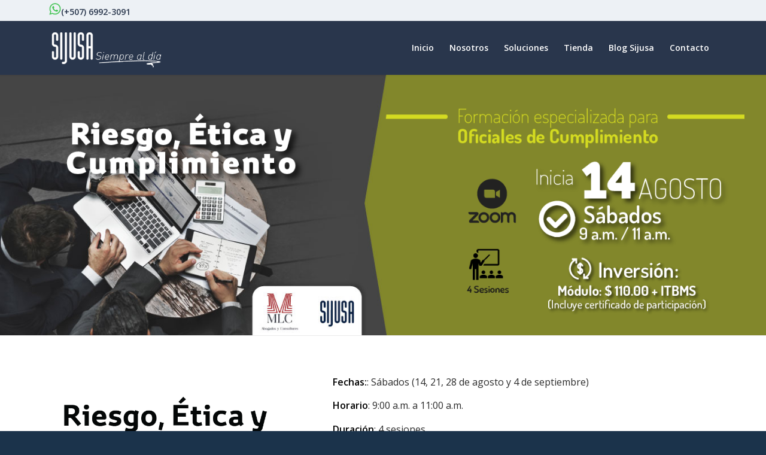

--- FILE ---
content_type: text/html; charset=UTF-8
request_url: https://www.sijusa.com/riesgo-etica-y-cumplimiento/
body_size: 18634
content:
<!DOCTYPE html>
<html lang="es" class="html_stretched responsive av-preloader-disabled  html_header_top html_logo_left html_main_nav_header html_menu_right html_slim html_header_sticky html_header_shrinking_disabled html_header_topbar_active html_mobile_menu_tablet html_header_searchicon_disabled html_content_align_center html_header_unstick_top_disabled html_header_stretch_disabled html_minimal_header html_minimal_header_shadow html_elegant-blog html_modern-blog html_av-submenu-hidden html_av-submenu-display-click html_av-overlay-side html_av-overlay-side-classic html_av-submenu-clone html_entry_id_6800 av-cookies-no-cookie-consent av-no-preview av-default-lightbox html_text_menu_active av-mobile-menu-switch-default">
<head>
<meta charset="UTF-8" />


<!-- mobile setting -->
<meta name="viewport" content="width=device-width, initial-scale=1">

<!-- Scripts/CSS and wp_head hook -->
<meta name='robots' content='index, follow, max-image-preview:large, max-snippet:-1, max-video-preview:-1' />

	<!-- This site is optimized with the Yoast SEO plugin v26.8 - https://yoast.com/product/yoast-seo-wordpress/ -->
	<title>Riesgo, Ética y Cumplimiento - Sijusa</title>
	<link rel="canonical" href="https://www.sijusa.com/riesgo-etica-y-cumplimiento/" />
	<meta property="og:locale" content="es_ES" />
	<meta property="og:type" content="article" />
	<meta property="og:title" content="Riesgo, Ética y Cumplimiento - Sijusa" />
	<meta property="og:url" content="https://www.sijusa.com/riesgo-etica-y-cumplimiento/" />
	<meta property="og:site_name" content="Sijusa" />
	<meta property="article:publisher" content="https://www.facebook.com/SijusaPty/" />
	<meta property="article:modified_time" content="2021-07-27T23:43:16+00:00" />
	<meta property="og:image" content="https://www.sijusa.com/wp-content/uploads/2021/01/PayButton-1.png" />
	<meta name="twitter:card" content="summary_large_image" />
	<meta name="twitter:site" content="@SijusaPty" />
	<meta name="twitter:label1" content="Tiempo de lectura" />
	<meta name="twitter:data1" content="5 minutos" />
	<script type="application/ld+json" class="yoast-schema-graph">{"@context":"https://schema.org","@graph":[{"@type":"WebPage","@id":"https://www.sijusa.com/riesgo-etica-y-cumplimiento/","url":"https://www.sijusa.com/riesgo-etica-y-cumplimiento/","name":"Riesgo, Ética y Cumplimiento - Sijusa","isPartOf":{"@id":"https://www.sijusa.com/#website"},"primaryImageOfPage":{"@id":"https://www.sijusa.com/riesgo-etica-y-cumplimiento/#primaryimage"},"image":{"@id":"https://www.sijusa.com/riesgo-etica-y-cumplimiento/#primaryimage"},"thumbnailUrl":"https://www.sijusa.com/wp-content/uploads/2021/01/PayButton-1.png","datePublished":"2021-07-27T22:54:33+00:00","dateModified":"2021-07-27T23:43:16+00:00","breadcrumb":{"@id":"https://www.sijusa.com/riesgo-etica-y-cumplimiento/#breadcrumb"},"inLanguage":"es","potentialAction":[{"@type":"ReadAction","target":["https://www.sijusa.com/riesgo-etica-y-cumplimiento/"]}]},{"@type":"ImageObject","inLanguage":"es","@id":"https://www.sijusa.com/riesgo-etica-y-cumplimiento/#primaryimage","url":"https://www.sijusa.com/wp-content/uploads/2021/01/PayButton-1.png","contentUrl":"https://www.sijusa.com/wp-content/uploads/2021/01/PayButton-1.png","width":150,"height":50},{"@type":"BreadcrumbList","@id":"https://www.sijusa.com/riesgo-etica-y-cumplimiento/#breadcrumb","itemListElement":[{"@type":"ListItem","position":1,"name":"Portada","item":"https://www.sijusa.com/"},{"@type":"ListItem","position":2,"name":"Riesgo, Ética y Cumplimiento"}]},{"@type":"WebSite","@id":"https://www.sijusa.com/#website","url":"https://www.sijusa.com/","name":"SIJUSA - Siempre al día","description":"Siempre al día","publisher":{"@id":"https://www.sijusa.com/#organization"},"potentialAction":[{"@type":"SearchAction","target":{"@type":"EntryPoint","urlTemplate":"https://www.sijusa.com/?s={search_term_string}"},"query-input":{"@type":"PropertyValueSpecification","valueRequired":true,"valueName":"search_term_string"}}],"inLanguage":"es"},{"@type":"Organization","@id":"https://www.sijusa.com/#organization","name":"SIJUSA","url":"https://www.sijusa.com/","logo":{"@type":"ImageObject","inLanguage":"es","@id":"https://www.sijusa.com/#/schema/logo/image/","url":"https://www.sijusa.com/wp-content/uploads/2019/01/logo_sijusa_800x800.png","contentUrl":"https://www.sijusa.com/wp-content/uploads/2019/01/logo_sijusa_800x800.png","width":800,"height":800,"caption":"SIJUSA"},"image":{"@id":"https://www.sijusa.com/#/schema/logo/image/"},"sameAs":["https://www.facebook.com/SijusaPty/","https://x.com/SijusaPty","https://www.instagram.com/sijusapty/","https://www.linkedin.com/company/sijusa","https://www.youtube.com/channel/UCrl9WtKeMnk39pwKts-eQJw"]}]}</script>
	<!-- / Yoast SEO plugin. -->


<link rel="alternate" type="application/rss+xml" title="Sijusa &raquo; Feed" href="https://www.sijusa.com/feed/" />
<link rel="alternate" type="application/rss+xml" title="Sijusa &raquo; Feed de los comentarios" href="https://www.sijusa.com/comments/feed/" />
<link rel="alternate" title="oEmbed (JSON)" type="application/json+oembed" href="https://www.sijusa.com/wp-json/oembed/1.0/embed?url=https%3A%2F%2Fwww.sijusa.com%2Friesgo-etica-y-cumplimiento%2F" />
<link rel="alternate" title="oEmbed (XML)" type="text/xml+oembed" href="https://www.sijusa.com/wp-json/oembed/1.0/embed?url=https%3A%2F%2Fwww.sijusa.com%2Friesgo-etica-y-cumplimiento%2F&#038;format=xml" />

<!-- google webfont font replacement -->

			<script type='text/javascript'>

				(function() {

					/*	check if webfonts are disabled by user setting via cookie - or user must opt in.	*/
					var html = document.getElementsByTagName('html')[0];
					var cookie_check = html.className.indexOf('av-cookies-needs-opt-in') >= 0 || html.className.indexOf('av-cookies-can-opt-out') >= 0;
					var allow_continue = true;
					var silent_accept_cookie = html.className.indexOf('av-cookies-user-silent-accept') >= 0;

					if( cookie_check && ! silent_accept_cookie )
					{
						if( ! document.cookie.match(/aviaCookieConsent/) || html.className.indexOf('av-cookies-session-refused') >= 0 )
						{
							allow_continue = false;
						}
						else
						{
							if( ! document.cookie.match(/aviaPrivacyRefuseCookiesHideBar/) )
							{
								allow_continue = false;
							}
							else if( ! document.cookie.match(/aviaPrivacyEssentialCookiesEnabled/) )
							{
								allow_continue = false;
							}
							else if( document.cookie.match(/aviaPrivacyGoogleWebfontsDisabled/) )
							{
								allow_continue = false;
							}
						}
					}

					if( allow_continue )
					{
						var f = document.createElement('link');

						f.type 	= 'text/css';
						f.rel 	= 'stylesheet';
						f.href 	= 'https://fonts.googleapis.com/css?family=Lato:300,400,700%7COpen+Sans:400,600&display=auto';
						f.id 	= 'avia-google-webfont';

						document.getElementsByTagName('head')[0].appendChild(f);
					}
				})();

			</script>
			<style id='wp-img-auto-sizes-contain-inline-css' type='text/css'>
img:is([sizes=auto i],[sizes^="auto," i]){contain-intrinsic-size:3000px 1500px}
/*# sourceURL=wp-img-auto-sizes-contain-inline-css */
</style>
<link rel='stylesheet' id='avia-grid-css' href='https://www.sijusa.com/wp-content/themes/enfold-3/css/grid.css?ver=5.7' type='text/css' media='all' />
<link rel='stylesheet' id='avia-base-css' href='https://www.sijusa.com/wp-content/themes/enfold-3/css/base.css?ver=5.7' type='text/css' media='all' />
<link rel='stylesheet' id='avia-layout-css' href='https://www.sijusa.com/wp-content/themes/enfold-3/css/layout.css?ver=5.7' type='text/css' media='all' />
<link rel='stylesheet' id='avia-module-audioplayer-css' href='https://www.sijusa.com/wp-content/themes/enfold-3/config-templatebuilder/avia-shortcodes/audio-player/audio-player.css?ver=5.7' type='text/css' media='all' />
<link rel='stylesheet' id='avia-module-blog-css' href='https://www.sijusa.com/wp-content/themes/enfold-3/config-templatebuilder/avia-shortcodes/blog/blog.css?ver=5.7' type='text/css' media='all' />
<link rel='stylesheet' id='avia-module-postslider-css' href='https://www.sijusa.com/wp-content/themes/enfold-3/config-templatebuilder/avia-shortcodes/postslider/postslider.css?ver=5.7' type='text/css' media='all' />
<link rel='stylesheet' id='avia-module-button-css' href='https://www.sijusa.com/wp-content/themes/enfold-3/config-templatebuilder/avia-shortcodes/buttons/buttons.css?ver=5.7' type='text/css' media='all' />
<link rel='stylesheet' id='avia-module-buttonrow-css' href='https://www.sijusa.com/wp-content/themes/enfold-3/config-templatebuilder/avia-shortcodes/buttonrow/buttonrow.css?ver=5.7' type='text/css' media='all' />
<link rel='stylesheet' id='avia-module-button-fullwidth-css' href='https://www.sijusa.com/wp-content/themes/enfold-3/config-templatebuilder/avia-shortcodes/buttons_fullwidth/buttons_fullwidth.css?ver=5.7' type='text/css' media='all' />
<link rel='stylesheet' id='avia-module-catalogue-css' href='https://www.sijusa.com/wp-content/themes/enfold-3/config-templatebuilder/avia-shortcodes/catalogue/catalogue.css?ver=5.7' type='text/css' media='all' />
<link rel='stylesheet' id='avia-module-comments-css' href='https://www.sijusa.com/wp-content/themes/enfold-3/config-templatebuilder/avia-shortcodes/comments/comments.css?ver=5.7' type='text/css' media='all' />
<link rel='stylesheet' id='avia-module-contact-css' href='https://www.sijusa.com/wp-content/themes/enfold-3/config-templatebuilder/avia-shortcodes/contact/contact.css?ver=5.7' type='text/css' media='all' />
<link rel='stylesheet' id='avia-module-slideshow-css' href='https://www.sijusa.com/wp-content/themes/enfold-3/config-templatebuilder/avia-shortcodes/slideshow/slideshow.css?ver=5.7' type='text/css' media='all' />
<link rel='stylesheet' id='avia-module-slideshow-contentpartner-css' href='https://www.sijusa.com/wp-content/themes/enfold-3/config-templatebuilder/avia-shortcodes/contentslider/contentslider.css?ver=5.7' type='text/css' media='all' />
<link rel='stylesheet' id='avia-module-countdown-css' href='https://www.sijusa.com/wp-content/themes/enfold-3/config-templatebuilder/avia-shortcodes/countdown/countdown.css?ver=5.7' type='text/css' media='all' />
<link rel='stylesheet' id='avia-module-gallery-css' href='https://www.sijusa.com/wp-content/themes/enfold-3/config-templatebuilder/avia-shortcodes/gallery/gallery.css?ver=5.7' type='text/css' media='all' />
<link rel='stylesheet' id='avia-module-gallery-hor-css' href='https://www.sijusa.com/wp-content/themes/enfold-3/config-templatebuilder/avia-shortcodes/gallery_horizontal/gallery_horizontal.css?ver=5.7' type='text/css' media='all' />
<link rel='stylesheet' id='avia-module-maps-css' href='https://www.sijusa.com/wp-content/themes/enfold-3/config-templatebuilder/avia-shortcodes/google_maps/google_maps.css?ver=5.7' type='text/css' media='all' />
<link rel='stylesheet' id='avia-module-gridrow-css' href='https://www.sijusa.com/wp-content/themes/enfold-3/config-templatebuilder/avia-shortcodes/grid_row/grid_row.css?ver=5.7' type='text/css' media='all' />
<link rel='stylesheet' id='avia-module-heading-css' href='https://www.sijusa.com/wp-content/themes/enfold-3/config-templatebuilder/avia-shortcodes/heading/heading.css?ver=5.7' type='text/css' media='all' />
<link rel='stylesheet' id='avia-module-rotator-css' href='https://www.sijusa.com/wp-content/themes/enfold-3/config-templatebuilder/avia-shortcodes/headline_rotator/headline_rotator.css?ver=5.7' type='text/css' media='all' />
<link rel='stylesheet' id='avia-module-hr-css' href='https://www.sijusa.com/wp-content/themes/enfold-3/config-templatebuilder/avia-shortcodes/hr/hr.css?ver=5.7' type='text/css' media='all' />
<link rel='stylesheet' id='avia-module-icon-css' href='https://www.sijusa.com/wp-content/themes/enfold-3/config-templatebuilder/avia-shortcodes/icon/icon.css?ver=5.7' type='text/css' media='all' />
<link rel='stylesheet' id='avia-module-icon-circles-css' href='https://www.sijusa.com/wp-content/themes/enfold-3/config-templatebuilder/avia-shortcodes/icon_circles/icon_circles.css?ver=5.7' type='text/css' media='all' />
<link rel='stylesheet' id='avia-module-iconbox-css' href='https://www.sijusa.com/wp-content/themes/enfold-3/config-templatebuilder/avia-shortcodes/iconbox/iconbox.css?ver=5.7' type='text/css' media='all' />
<link rel='stylesheet' id='avia-module-icongrid-css' href='https://www.sijusa.com/wp-content/themes/enfold-3/config-templatebuilder/avia-shortcodes/icongrid/icongrid.css?ver=5.7' type='text/css' media='all' />
<link rel='stylesheet' id='avia-module-iconlist-css' href='https://www.sijusa.com/wp-content/themes/enfold-3/config-templatebuilder/avia-shortcodes/iconlist/iconlist.css?ver=5.7' type='text/css' media='all' />
<link rel='stylesheet' id='avia-module-image-css' href='https://www.sijusa.com/wp-content/themes/enfold-3/config-templatebuilder/avia-shortcodes/image/image.css?ver=5.7' type='text/css' media='all' />
<link rel='stylesheet' id='avia-module-image-diff-css' href='https://www.sijusa.com/wp-content/themes/enfold-3/config-templatebuilder/avia-shortcodes/image_diff/image_diff.css?ver=5.7' type='text/css' media='all' />
<link rel='stylesheet' id='avia-module-hotspot-css' href='https://www.sijusa.com/wp-content/themes/enfold-3/config-templatebuilder/avia-shortcodes/image_hotspots/image_hotspots.css?ver=5.7' type='text/css' media='all' />
<link rel='stylesheet' id='avia-module-sc-lottie-animation-css' href='https://www.sijusa.com/wp-content/themes/enfold-3/config-templatebuilder/avia-shortcodes/lottie_animation/lottie_animation.css?ver=5.7' type='text/css' media='all' />
<link rel='stylesheet' id='avia-module-magazine-css' href='https://www.sijusa.com/wp-content/themes/enfold-3/config-templatebuilder/avia-shortcodes/magazine/magazine.css?ver=5.7' type='text/css' media='all' />
<link rel='stylesheet' id='avia-module-masonry-css' href='https://www.sijusa.com/wp-content/themes/enfold-3/config-templatebuilder/avia-shortcodes/masonry_entries/masonry_entries.css?ver=5.7' type='text/css' media='all' />
<link rel='stylesheet' id='avia-siteloader-css' href='https://www.sijusa.com/wp-content/themes/enfold-3/css/avia-snippet-site-preloader.css?ver=5.7' type='text/css' media='all' />
<link rel='stylesheet' id='avia-module-menu-css' href='https://www.sijusa.com/wp-content/themes/enfold-3/config-templatebuilder/avia-shortcodes/menu/menu.css?ver=5.7' type='text/css' media='all' />
<link rel='stylesheet' id='avia-module-notification-css' href='https://www.sijusa.com/wp-content/themes/enfold-3/config-templatebuilder/avia-shortcodes/notification/notification.css?ver=5.7' type='text/css' media='all' />
<link rel='stylesheet' id='avia-module-numbers-css' href='https://www.sijusa.com/wp-content/themes/enfold-3/config-templatebuilder/avia-shortcodes/numbers/numbers.css?ver=5.7' type='text/css' media='all' />
<link rel='stylesheet' id='avia-module-portfolio-css' href='https://www.sijusa.com/wp-content/themes/enfold-3/config-templatebuilder/avia-shortcodes/portfolio/portfolio.css?ver=5.7' type='text/css' media='all' />
<link rel='stylesheet' id='avia-module-post-metadata-css' href='https://www.sijusa.com/wp-content/themes/enfold-3/config-templatebuilder/avia-shortcodes/post_metadata/post_metadata.css?ver=5.7' type='text/css' media='all' />
<link rel='stylesheet' id='avia-module-progress-bar-css' href='https://www.sijusa.com/wp-content/themes/enfold-3/config-templatebuilder/avia-shortcodes/progressbar/progressbar.css?ver=5.7' type='text/css' media='all' />
<link rel='stylesheet' id='avia-module-promobox-css' href='https://www.sijusa.com/wp-content/themes/enfold-3/config-templatebuilder/avia-shortcodes/promobox/promobox.css?ver=5.7' type='text/css' media='all' />
<link rel='stylesheet' id='avia-sc-search-css' href='https://www.sijusa.com/wp-content/themes/enfold-3/config-templatebuilder/avia-shortcodes/search/search.css?ver=5.7' type='text/css' media='all' />
<link rel='stylesheet' id='avia-module-slideshow-accordion-css' href='https://www.sijusa.com/wp-content/themes/enfold-3/config-templatebuilder/avia-shortcodes/slideshow_accordion/slideshow_accordion.css?ver=5.7' type='text/css' media='all' />
<link rel='stylesheet' id='avia-module-slideshow-feature-image-css' href='https://www.sijusa.com/wp-content/themes/enfold-3/config-templatebuilder/avia-shortcodes/slideshow_feature_image/slideshow_feature_image.css?ver=5.7' type='text/css' media='all' />
<link rel='stylesheet' id='avia-module-slideshow-fullsize-css' href='https://www.sijusa.com/wp-content/themes/enfold-3/config-templatebuilder/avia-shortcodes/slideshow_fullsize/slideshow_fullsize.css?ver=5.7' type='text/css' media='all' />
<link rel='stylesheet' id='avia-module-slideshow-fullscreen-css' href='https://www.sijusa.com/wp-content/themes/enfold-3/config-templatebuilder/avia-shortcodes/slideshow_fullscreen/slideshow_fullscreen.css?ver=5.7' type='text/css' media='all' />
<link rel='stylesheet' id='avia-module-slideshow-ls-css' href='https://www.sijusa.com/wp-content/themes/enfold-3/config-templatebuilder/avia-shortcodes/slideshow_layerslider/slideshow_layerslider.css?ver=5.7' type='text/css' media='all' />
<link rel='stylesheet' id='avia-module-social-css' href='https://www.sijusa.com/wp-content/themes/enfold-3/config-templatebuilder/avia-shortcodes/social_share/social_share.css?ver=5.7' type='text/css' media='all' />
<link rel='stylesheet' id='avia-module-tabsection-css' href='https://www.sijusa.com/wp-content/themes/enfold-3/config-templatebuilder/avia-shortcodes/tab_section/tab_section.css?ver=5.7' type='text/css' media='all' />
<link rel='stylesheet' id='avia-module-table-css' href='https://www.sijusa.com/wp-content/themes/enfold-3/config-templatebuilder/avia-shortcodes/table/table.css?ver=5.7' type='text/css' media='all' />
<link rel='stylesheet' id='avia-module-tabs-css' href='https://www.sijusa.com/wp-content/themes/enfold-3/config-templatebuilder/avia-shortcodes/tabs/tabs.css?ver=5.7' type='text/css' media='all' />
<link rel='stylesheet' id='avia-module-team-css' href='https://www.sijusa.com/wp-content/themes/enfold-3/config-templatebuilder/avia-shortcodes/team/team.css?ver=5.7' type='text/css' media='all' />
<link rel='stylesheet' id='avia-module-testimonials-css' href='https://www.sijusa.com/wp-content/themes/enfold-3/config-templatebuilder/avia-shortcodes/testimonials/testimonials.css?ver=5.7' type='text/css' media='all' />
<link rel='stylesheet' id='avia-module-timeline-css' href='https://www.sijusa.com/wp-content/themes/enfold-3/config-templatebuilder/avia-shortcodes/timeline/timeline.css?ver=5.7' type='text/css' media='all' />
<link rel='stylesheet' id='avia-module-toggles-css' href='https://www.sijusa.com/wp-content/themes/enfold-3/config-templatebuilder/avia-shortcodes/toggles/toggles.css?ver=5.7' type='text/css' media='all' />
<link rel='stylesheet' id='avia-module-video-css' href='https://www.sijusa.com/wp-content/themes/enfold-3/config-templatebuilder/avia-shortcodes/video/video.css?ver=5.7' type='text/css' media='all' />
<style id='wp-emoji-styles-inline-css' type='text/css'>

	img.wp-smiley, img.emoji {
		display: inline !important;
		border: none !important;
		box-shadow: none !important;
		height: 1em !important;
		width: 1em !important;
		margin: 0 0.07em !important;
		vertical-align: -0.1em !important;
		background: none !important;
		padding: 0 !important;
	}
/*# sourceURL=wp-emoji-styles-inline-css */
</style>
<style id='wp-block-library-inline-css' type='text/css'>
:root{--wp-block-synced-color:#7a00df;--wp-block-synced-color--rgb:122,0,223;--wp-bound-block-color:var(--wp-block-synced-color);--wp-editor-canvas-background:#ddd;--wp-admin-theme-color:#007cba;--wp-admin-theme-color--rgb:0,124,186;--wp-admin-theme-color-darker-10:#006ba1;--wp-admin-theme-color-darker-10--rgb:0,107,160.5;--wp-admin-theme-color-darker-20:#005a87;--wp-admin-theme-color-darker-20--rgb:0,90,135;--wp-admin-border-width-focus:2px}@media (min-resolution:192dpi){:root{--wp-admin-border-width-focus:1.5px}}.wp-element-button{cursor:pointer}:root .has-very-light-gray-background-color{background-color:#eee}:root .has-very-dark-gray-background-color{background-color:#313131}:root .has-very-light-gray-color{color:#eee}:root .has-very-dark-gray-color{color:#313131}:root .has-vivid-green-cyan-to-vivid-cyan-blue-gradient-background{background:linear-gradient(135deg,#00d084,#0693e3)}:root .has-purple-crush-gradient-background{background:linear-gradient(135deg,#34e2e4,#4721fb 50%,#ab1dfe)}:root .has-hazy-dawn-gradient-background{background:linear-gradient(135deg,#faaca8,#dad0ec)}:root .has-subdued-olive-gradient-background{background:linear-gradient(135deg,#fafae1,#67a671)}:root .has-atomic-cream-gradient-background{background:linear-gradient(135deg,#fdd79a,#004a59)}:root .has-nightshade-gradient-background{background:linear-gradient(135deg,#330968,#31cdcf)}:root .has-midnight-gradient-background{background:linear-gradient(135deg,#020381,#2874fc)}:root{--wp--preset--font-size--normal:16px;--wp--preset--font-size--huge:42px}.has-regular-font-size{font-size:1em}.has-larger-font-size{font-size:2.625em}.has-normal-font-size{font-size:var(--wp--preset--font-size--normal)}.has-huge-font-size{font-size:var(--wp--preset--font-size--huge)}.has-text-align-center{text-align:center}.has-text-align-left{text-align:left}.has-text-align-right{text-align:right}.has-fit-text{white-space:nowrap!important}#end-resizable-editor-section{display:none}.aligncenter{clear:both}.items-justified-left{justify-content:flex-start}.items-justified-center{justify-content:center}.items-justified-right{justify-content:flex-end}.items-justified-space-between{justify-content:space-between}.screen-reader-text{border:0;clip-path:inset(50%);height:1px;margin:-1px;overflow:hidden;padding:0;position:absolute;width:1px;word-wrap:normal!important}.screen-reader-text:focus{background-color:#ddd;clip-path:none;color:#444;display:block;font-size:1em;height:auto;left:5px;line-height:normal;padding:15px 23px 14px;text-decoration:none;top:5px;width:auto;z-index:100000}html :where(.has-border-color){border-style:solid}html :where([style*=border-top-color]){border-top-style:solid}html :where([style*=border-right-color]){border-right-style:solid}html :where([style*=border-bottom-color]){border-bottom-style:solid}html :where([style*=border-left-color]){border-left-style:solid}html :where([style*=border-width]){border-style:solid}html :where([style*=border-top-width]){border-top-style:solid}html :where([style*=border-right-width]){border-right-style:solid}html :where([style*=border-bottom-width]){border-bottom-style:solid}html :where([style*=border-left-width]){border-left-style:solid}html :where(img[class*=wp-image-]){height:auto;max-width:100%}:where(figure){margin:0 0 1em}html :where(.is-position-sticky){--wp-admin--admin-bar--position-offset:var(--wp-admin--admin-bar--height,0px)}@media screen and (max-width:600px){html :where(.is-position-sticky){--wp-admin--admin-bar--position-offset:0px}}

/*# sourceURL=wp-block-library-inline-css */
</style><style id='global-styles-inline-css' type='text/css'>
:root{--wp--preset--aspect-ratio--square: 1;--wp--preset--aspect-ratio--4-3: 4/3;--wp--preset--aspect-ratio--3-4: 3/4;--wp--preset--aspect-ratio--3-2: 3/2;--wp--preset--aspect-ratio--2-3: 2/3;--wp--preset--aspect-ratio--16-9: 16/9;--wp--preset--aspect-ratio--9-16: 9/16;--wp--preset--color--black: #000000;--wp--preset--color--cyan-bluish-gray: #abb8c3;--wp--preset--color--white: #ffffff;--wp--preset--color--pale-pink: #f78da7;--wp--preset--color--vivid-red: #cf2e2e;--wp--preset--color--luminous-vivid-orange: #ff6900;--wp--preset--color--luminous-vivid-amber: #fcb900;--wp--preset--color--light-green-cyan: #7bdcb5;--wp--preset--color--vivid-green-cyan: #00d084;--wp--preset--color--pale-cyan-blue: #8ed1fc;--wp--preset--color--vivid-cyan-blue: #0693e3;--wp--preset--color--vivid-purple: #9b51e0;--wp--preset--color--metallic-red: #b02b2c;--wp--preset--color--maximum-yellow-red: #edae44;--wp--preset--color--yellow-sun: #eeee22;--wp--preset--color--palm-leaf: #83a846;--wp--preset--color--aero: #7bb0e7;--wp--preset--color--old-lavender: #745f7e;--wp--preset--color--steel-teal: #5f8789;--wp--preset--color--raspberry-pink: #d65799;--wp--preset--color--medium-turquoise: #4ecac2;--wp--preset--gradient--vivid-cyan-blue-to-vivid-purple: linear-gradient(135deg,rgb(6,147,227) 0%,rgb(155,81,224) 100%);--wp--preset--gradient--light-green-cyan-to-vivid-green-cyan: linear-gradient(135deg,rgb(122,220,180) 0%,rgb(0,208,130) 100%);--wp--preset--gradient--luminous-vivid-amber-to-luminous-vivid-orange: linear-gradient(135deg,rgb(252,185,0) 0%,rgb(255,105,0) 100%);--wp--preset--gradient--luminous-vivid-orange-to-vivid-red: linear-gradient(135deg,rgb(255,105,0) 0%,rgb(207,46,46) 100%);--wp--preset--gradient--very-light-gray-to-cyan-bluish-gray: linear-gradient(135deg,rgb(238,238,238) 0%,rgb(169,184,195) 100%);--wp--preset--gradient--cool-to-warm-spectrum: linear-gradient(135deg,rgb(74,234,220) 0%,rgb(151,120,209) 20%,rgb(207,42,186) 40%,rgb(238,44,130) 60%,rgb(251,105,98) 80%,rgb(254,248,76) 100%);--wp--preset--gradient--blush-light-purple: linear-gradient(135deg,rgb(255,206,236) 0%,rgb(152,150,240) 100%);--wp--preset--gradient--blush-bordeaux: linear-gradient(135deg,rgb(254,205,165) 0%,rgb(254,45,45) 50%,rgb(107,0,62) 100%);--wp--preset--gradient--luminous-dusk: linear-gradient(135deg,rgb(255,203,112) 0%,rgb(199,81,192) 50%,rgb(65,88,208) 100%);--wp--preset--gradient--pale-ocean: linear-gradient(135deg,rgb(255,245,203) 0%,rgb(182,227,212) 50%,rgb(51,167,181) 100%);--wp--preset--gradient--electric-grass: linear-gradient(135deg,rgb(202,248,128) 0%,rgb(113,206,126) 100%);--wp--preset--gradient--midnight: linear-gradient(135deg,rgb(2,3,129) 0%,rgb(40,116,252) 100%);--wp--preset--font-size--small: 1rem;--wp--preset--font-size--medium: 1.125rem;--wp--preset--font-size--large: 1.75rem;--wp--preset--font-size--x-large: clamp(1.75rem, 3vw, 2.25rem);--wp--preset--spacing--20: 0.44rem;--wp--preset--spacing--30: 0.67rem;--wp--preset--spacing--40: 1rem;--wp--preset--spacing--50: 1.5rem;--wp--preset--spacing--60: 2.25rem;--wp--preset--spacing--70: 3.38rem;--wp--preset--spacing--80: 5.06rem;--wp--preset--shadow--natural: 6px 6px 9px rgba(0, 0, 0, 0.2);--wp--preset--shadow--deep: 12px 12px 50px rgba(0, 0, 0, 0.4);--wp--preset--shadow--sharp: 6px 6px 0px rgba(0, 0, 0, 0.2);--wp--preset--shadow--outlined: 6px 6px 0px -3px rgb(255, 255, 255), 6px 6px rgb(0, 0, 0);--wp--preset--shadow--crisp: 6px 6px 0px rgb(0, 0, 0);}:root { --wp--style--global--content-size: 800px;--wp--style--global--wide-size: 1130px; }:where(body) { margin: 0; }.wp-site-blocks > .alignleft { float: left; margin-right: 2em; }.wp-site-blocks > .alignright { float: right; margin-left: 2em; }.wp-site-blocks > .aligncenter { justify-content: center; margin-left: auto; margin-right: auto; }:where(.is-layout-flex){gap: 0.5em;}:where(.is-layout-grid){gap: 0.5em;}.is-layout-flow > .alignleft{float: left;margin-inline-start: 0;margin-inline-end: 2em;}.is-layout-flow > .alignright{float: right;margin-inline-start: 2em;margin-inline-end: 0;}.is-layout-flow > .aligncenter{margin-left: auto !important;margin-right: auto !important;}.is-layout-constrained > .alignleft{float: left;margin-inline-start: 0;margin-inline-end: 2em;}.is-layout-constrained > .alignright{float: right;margin-inline-start: 2em;margin-inline-end: 0;}.is-layout-constrained > .aligncenter{margin-left: auto !important;margin-right: auto !important;}.is-layout-constrained > :where(:not(.alignleft):not(.alignright):not(.alignfull)){max-width: var(--wp--style--global--content-size);margin-left: auto !important;margin-right: auto !important;}.is-layout-constrained > .alignwide{max-width: var(--wp--style--global--wide-size);}body .is-layout-flex{display: flex;}.is-layout-flex{flex-wrap: wrap;align-items: center;}.is-layout-flex > :is(*, div){margin: 0;}body .is-layout-grid{display: grid;}.is-layout-grid > :is(*, div){margin: 0;}body{padding-top: 0px;padding-right: 0px;padding-bottom: 0px;padding-left: 0px;}a:where(:not(.wp-element-button)){text-decoration: underline;}:root :where(.wp-element-button, .wp-block-button__link){background-color: #32373c;border-width: 0;color: #fff;font-family: inherit;font-size: inherit;font-style: inherit;font-weight: inherit;letter-spacing: inherit;line-height: inherit;padding-top: calc(0.667em + 2px);padding-right: calc(1.333em + 2px);padding-bottom: calc(0.667em + 2px);padding-left: calc(1.333em + 2px);text-decoration: none;text-transform: inherit;}.has-black-color{color: var(--wp--preset--color--black) !important;}.has-cyan-bluish-gray-color{color: var(--wp--preset--color--cyan-bluish-gray) !important;}.has-white-color{color: var(--wp--preset--color--white) !important;}.has-pale-pink-color{color: var(--wp--preset--color--pale-pink) !important;}.has-vivid-red-color{color: var(--wp--preset--color--vivid-red) !important;}.has-luminous-vivid-orange-color{color: var(--wp--preset--color--luminous-vivid-orange) !important;}.has-luminous-vivid-amber-color{color: var(--wp--preset--color--luminous-vivid-amber) !important;}.has-light-green-cyan-color{color: var(--wp--preset--color--light-green-cyan) !important;}.has-vivid-green-cyan-color{color: var(--wp--preset--color--vivid-green-cyan) !important;}.has-pale-cyan-blue-color{color: var(--wp--preset--color--pale-cyan-blue) !important;}.has-vivid-cyan-blue-color{color: var(--wp--preset--color--vivid-cyan-blue) !important;}.has-vivid-purple-color{color: var(--wp--preset--color--vivid-purple) !important;}.has-metallic-red-color{color: var(--wp--preset--color--metallic-red) !important;}.has-maximum-yellow-red-color{color: var(--wp--preset--color--maximum-yellow-red) !important;}.has-yellow-sun-color{color: var(--wp--preset--color--yellow-sun) !important;}.has-palm-leaf-color{color: var(--wp--preset--color--palm-leaf) !important;}.has-aero-color{color: var(--wp--preset--color--aero) !important;}.has-old-lavender-color{color: var(--wp--preset--color--old-lavender) !important;}.has-steel-teal-color{color: var(--wp--preset--color--steel-teal) !important;}.has-raspberry-pink-color{color: var(--wp--preset--color--raspberry-pink) !important;}.has-medium-turquoise-color{color: var(--wp--preset--color--medium-turquoise) !important;}.has-black-background-color{background-color: var(--wp--preset--color--black) !important;}.has-cyan-bluish-gray-background-color{background-color: var(--wp--preset--color--cyan-bluish-gray) !important;}.has-white-background-color{background-color: var(--wp--preset--color--white) !important;}.has-pale-pink-background-color{background-color: var(--wp--preset--color--pale-pink) !important;}.has-vivid-red-background-color{background-color: var(--wp--preset--color--vivid-red) !important;}.has-luminous-vivid-orange-background-color{background-color: var(--wp--preset--color--luminous-vivid-orange) !important;}.has-luminous-vivid-amber-background-color{background-color: var(--wp--preset--color--luminous-vivid-amber) !important;}.has-light-green-cyan-background-color{background-color: var(--wp--preset--color--light-green-cyan) !important;}.has-vivid-green-cyan-background-color{background-color: var(--wp--preset--color--vivid-green-cyan) !important;}.has-pale-cyan-blue-background-color{background-color: var(--wp--preset--color--pale-cyan-blue) !important;}.has-vivid-cyan-blue-background-color{background-color: var(--wp--preset--color--vivid-cyan-blue) !important;}.has-vivid-purple-background-color{background-color: var(--wp--preset--color--vivid-purple) !important;}.has-metallic-red-background-color{background-color: var(--wp--preset--color--metallic-red) !important;}.has-maximum-yellow-red-background-color{background-color: var(--wp--preset--color--maximum-yellow-red) !important;}.has-yellow-sun-background-color{background-color: var(--wp--preset--color--yellow-sun) !important;}.has-palm-leaf-background-color{background-color: var(--wp--preset--color--palm-leaf) !important;}.has-aero-background-color{background-color: var(--wp--preset--color--aero) !important;}.has-old-lavender-background-color{background-color: var(--wp--preset--color--old-lavender) !important;}.has-steel-teal-background-color{background-color: var(--wp--preset--color--steel-teal) !important;}.has-raspberry-pink-background-color{background-color: var(--wp--preset--color--raspberry-pink) !important;}.has-medium-turquoise-background-color{background-color: var(--wp--preset--color--medium-turquoise) !important;}.has-black-border-color{border-color: var(--wp--preset--color--black) !important;}.has-cyan-bluish-gray-border-color{border-color: var(--wp--preset--color--cyan-bluish-gray) !important;}.has-white-border-color{border-color: var(--wp--preset--color--white) !important;}.has-pale-pink-border-color{border-color: var(--wp--preset--color--pale-pink) !important;}.has-vivid-red-border-color{border-color: var(--wp--preset--color--vivid-red) !important;}.has-luminous-vivid-orange-border-color{border-color: var(--wp--preset--color--luminous-vivid-orange) !important;}.has-luminous-vivid-amber-border-color{border-color: var(--wp--preset--color--luminous-vivid-amber) !important;}.has-light-green-cyan-border-color{border-color: var(--wp--preset--color--light-green-cyan) !important;}.has-vivid-green-cyan-border-color{border-color: var(--wp--preset--color--vivid-green-cyan) !important;}.has-pale-cyan-blue-border-color{border-color: var(--wp--preset--color--pale-cyan-blue) !important;}.has-vivid-cyan-blue-border-color{border-color: var(--wp--preset--color--vivid-cyan-blue) !important;}.has-vivid-purple-border-color{border-color: var(--wp--preset--color--vivid-purple) !important;}.has-metallic-red-border-color{border-color: var(--wp--preset--color--metallic-red) !important;}.has-maximum-yellow-red-border-color{border-color: var(--wp--preset--color--maximum-yellow-red) !important;}.has-yellow-sun-border-color{border-color: var(--wp--preset--color--yellow-sun) !important;}.has-palm-leaf-border-color{border-color: var(--wp--preset--color--palm-leaf) !important;}.has-aero-border-color{border-color: var(--wp--preset--color--aero) !important;}.has-old-lavender-border-color{border-color: var(--wp--preset--color--old-lavender) !important;}.has-steel-teal-border-color{border-color: var(--wp--preset--color--steel-teal) !important;}.has-raspberry-pink-border-color{border-color: var(--wp--preset--color--raspberry-pink) !important;}.has-medium-turquoise-border-color{border-color: var(--wp--preset--color--medium-turquoise) !important;}.has-vivid-cyan-blue-to-vivid-purple-gradient-background{background: var(--wp--preset--gradient--vivid-cyan-blue-to-vivid-purple) !important;}.has-light-green-cyan-to-vivid-green-cyan-gradient-background{background: var(--wp--preset--gradient--light-green-cyan-to-vivid-green-cyan) !important;}.has-luminous-vivid-amber-to-luminous-vivid-orange-gradient-background{background: var(--wp--preset--gradient--luminous-vivid-amber-to-luminous-vivid-orange) !important;}.has-luminous-vivid-orange-to-vivid-red-gradient-background{background: var(--wp--preset--gradient--luminous-vivid-orange-to-vivid-red) !important;}.has-very-light-gray-to-cyan-bluish-gray-gradient-background{background: var(--wp--preset--gradient--very-light-gray-to-cyan-bluish-gray) !important;}.has-cool-to-warm-spectrum-gradient-background{background: var(--wp--preset--gradient--cool-to-warm-spectrum) !important;}.has-blush-light-purple-gradient-background{background: var(--wp--preset--gradient--blush-light-purple) !important;}.has-blush-bordeaux-gradient-background{background: var(--wp--preset--gradient--blush-bordeaux) !important;}.has-luminous-dusk-gradient-background{background: var(--wp--preset--gradient--luminous-dusk) !important;}.has-pale-ocean-gradient-background{background: var(--wp--preset--gradient--pale-ocean) !important;}.has-electric-grass-gradient-background{background: var(--wp--preset--gradient--electric-grass) !important;}.has-midnight-gradient-background{background: var(--wp--preset--gradient--midnight) !important;}.has-small-font-size{font-size: var(--wp--preset--font-size--small) !important;}.has-medium-font-size{font-size: var(--wp--preset--font-size--medium) !important;}.has-large-font-size{font-size: var(--wp--preset--font-size--large) !important;}.has-x-large-font-size{font-size: var(--wp--preset--font-size--x-large) !important;}
/*# sourceURL=global-styles-inline-css */
</style>

<link rel='stylesheet' id='avia-scs-css' href='https://www.sijusa.com/wp-content/themes/enfold-3/css/shortcodes.css?ver=5.7' type='text/css' media='all' />
<link rel='stylesheet' id='avia-fold-unfold-css' href='https://www.sijusa.com/wp-content/themes/enfold-3/css/avia-snippet-fold-unfold.css?ver=5.7' type='text/css' media='all' />
<link rel='stylesheet' id='avia-popup-css-css' href='https://www.sijusa.com/wp-content/themes/enfold-3/js/aviapopup/magnific-popup.min.css?ver=5.7' type='text/css' media='screen' />
<link rel='stylesheet' id='avia-lightbox-css' href='https://www.sijusa.com/wp-content/themes/enfold-3/css/avia-snippet-lightbox.css?ver=5.7' type='text/css' media='screen' />
<link rel='stylesheet' id='avia-widget-css-css' href='https://www.sijusa.com/wp-content/themes/enfold-3/css/avia-snippet-widget.css?ver=5.7' type='text/css' media='screen' />
<link rel='stylesheet' id='avia-dynamic-css' href='https://www.sijusa.com/wp-content/uploads/dynamic_avia/enfold.css?ver=69709aef2a949' type='text/css' media='all' />
<link rel='stylesheet' id='avia-custom-css' href='https://www.sijusa.com/wp-content/themes/enfold-3/css/custom.css?ver=5.7' type='text/css' media='all' />
<link rel='stylesheet' id='avia-single-post-6800-css' href='https://www.sijusa.com/wp-content/uploads/dynamic_avia/avia_posts_css/post-6800.css?ver=ver-1769010298' type='text/css' media='all' />
<script type="text/javascript" src="https://www.sijusa.com/wp-includes/js/jquery/jquery.min.js?ver=3.7.1" id="jquery-core-js"></script>
<script type="text/javascript" src="https://www.sijusa.com/wp-includes/js/jquery/jquery-migrate.min.js?ver=3.4.1" id="jquery-migrate-js"></script>
<script type="text/javascript" src="//www.sijusa.com/wp-content/plugins/revslider/sr6/assets/js/rbtools.min.js?ver=6.7.28" async id="tp-tools-js"></script>
<script type="text/javascript" src="//www.sijusa.com/wp-content/plugins/revslider/sr6/assets/js/rs6.min.js?ver=6.7.28" async id="revmin-js"></script>
<script type="text/javascript" src="https://www.sijusa.com/wp-content/themes/enfold-3/js/avia-js.js?ver=5.7" id="avia-js-js"></script>
<script type="text/javascript" src="https://www.sijusa.com/wp-content/themes/enfold-3/js/avia-compat.js?ver=5.7" id="avia-compat-js"></script>
<link rel="https://api.w.org/" href="https://www.sijusa.com/wp-json/" /><link rel="alternate" title="JSON" type="application/json" href="https://www.sijusa.com/wp-json/wp/v2/pages/6800" /><link rel="EditURI" type="application/rsd+xml" title="RSD" href="https://www.sijusa.com/xmlrpc.php?rsd" />
<meta name="generator" content="WordPress 6.9" />
<link rel='shortlink' href='https://www.sijusa.com/?p=6800' />

		<!-- GA Google Analytics @ https://m0n.co/ga -->
		<script>
			(function(i,s,o,g,r,a,m){i['GoogleAnalyticsObject']=r;i[r]=i[r]||function(){
			(i[r].q=i[r].q||[]).push(arguments)},i[r].l=1*new Date();a=s.createElement(o),
			m=s.getElementsByTagName(o)[0];a.async=1;a.src=g;m.parentNode.insertBefore(a,m)
			})(window,document,'script','https://www.google-analytics.com/analytics.js','ga');
			ga('create', 'UA-58630667-20', 'auto');
			ga('send', 'pageview');
		</script>

	<link rel="profile" href="https://gmpg.org/xfn/11" />
<link rel="alternate" type="application/rss+xml" title="Sijusa RSS2 Feed" href="https://www.sijusa.com/feed/" />
<link rel="pingback" href="https://www.sijusa.com/xmlrpc.php" />
<!--[if lt IE 9]><script src="https://www.sijusa.com/wp-content/themes/enfold-3/js/html5shiv.js"></script><![endif]-->
<link rel="icon" href="https://www.sijusa.com/wp-content/uploads/2018/08/favicon.ico" type="image/x-icon">

<!-- Meta Pixel Code -->
<script type='text/javascript'>
!function(f,b,e,v,n,t,s){if(f.fbq)return;n=f.fbq=function(){n.callMethod?
n.callMethod.apply(n,arguments):n.queue.push(arguments)};if(!f._fbq)f._fbq=n;
n.push=n;n.loaded=!0;n.version='2.0';n.queue=[];t=b.createElement(e);t.async=!0;
t.src=v;s=b.getElementsByTagName(e)[0];s.parentNode.insertBefore(t,s)}(window,
document,'script','https://connect.facebook.net/en_US/fbevents.js');
</script>
<!-- End Meta Pixel Code -->
<script type='text/javascript'>var url = window.location.origin + '?ob=open-bridge';
            fbq('set', 'openbridge', '520563975792489', url);
fbq('init', '520563975792489', {}, {
    "agent": "wordpress-6.9-4.1.5"
})</script><script type='text/javascript'>
    fbq('track', 'PageView', []);
  </script><meta name="generator" content="Powered by Slider Revolution 6.7.28 - responsive, Mobile-Friendly Slider Plugin for WordPress with comfortable drag and drop interface." />
<script>function setREVStartSize(e){
			//window.requestAnimationFrame(function() {
				window.RSIW = window.RSIW===undefined ? window.innerWidth : window.RSIW;
				window.RSIH = window.RSIH===undefined ? window.innerHeight : window.RSIH;
				try {
					var pw = document.getElementById(e.c).parentNode.offsetWidth,
						newh;
					pw = pw===0 || isNaN(pw) || (e.l=="fullwidth" || e.layout=="fullwidth") ? window.RSIW : pw;
					e.tabw = e.tabw===undefined ? 0 : parseInt(e.tabw);
					e.thumbw = e.thumbw===undefined ? 0 : parseInt(e.thumbw);
					e.tabh = e.tabh===undefined ? 0 : parseInt(e.tabh);
					e.thumbh = e.thumbh===undefined ? 0 : parseInt(e.thumbh);
					e.tabhide = e.tabhide===undefined ? 0 : parseInt(e.tabhide);
					e.thumbhide = e.thumbhide===undefined ? 0 : parseInt(e.thumbhide);
					e.mh = e.mh===undefined || e.mh=="" || e.mh==="auto" ? 0 : parseInt(e.mh,0);
					if(e.layout==="fullscreen" || e.l==="fullscreen")
						newh = Math.max(e.mh,window.RSIH);
					else{
						e.gw = Array.isArray(e.gw) ? e.gw : [e.gw];
						for (var i in e.rl) if (e.gw[i]===undefined || e.gw[i]===0) e.gw[i] = e.gw[i-1];
						e.gh = e.el===undefined || e.el==="" || (Array.isArray(e.el) && e.el.length==0)? e.gh : e.el;
						e.gh = Array.isArray(e.gh) ? e.gh : [e.gh];
						for (var i in e.rl) if (e.gh[i]===undefined || e.gh[i]===0) e.gh[i] = e.gh[i-1];
											
						var nl = new Array(e.rl.length),
							ix = 0,
							sl;
						e.tabw = e.tabhide>=pw ? 0 : e.tabw;
						e.thumbw = e.thumbhide>=pw ? 0 : e.thumbw;
						e.tabh = e.tabhide>=pw ? 0 : e.tabh;
						e.thumbh = e.thumbhide>=pw ? 0 : e.thumbh;
						for (var i in e.rl) nl[i] = e.rl[i]<window.RSIW ? 0 : e.rl[i];
						sl = nl[0];
						for (var i in nl) if (sl>nl[i] && nl[i]>0) { sl = nl[i]; ix=i;}
						var m = pw>(e.gw[ix]+e.tabw+e.thumbw) ? 1 : (pw-(e.tabw+e.thumbw)) / (e.gw[ix]);
						newh =  (e.gh[ix] * m) + (e.tabh + e.thumbh);
					}
					var el = document.getElementById(e.c);
					if (el!==null && el) el.style.height = newh+"px";
					el = document.getElementById(e.c+"_wrapper");
					if (el!==null && el) {
						el.style.height = newh+"px";
						el.style.display = "block";
					}
				} catch(e){
					console.log("Failure at Presize of Slider:" + e)
				}
			//});
		  };</script>
<style type="text/css">
		@font-face {font-family: 'entypo-fontello'; font-weight: normal; font-style: normal; font-display: auto;
		src: url('https://www.sijusa.com/wp-content/themes/enfold-3/config-templatebuilder/avia-template-builder/assets/fonts/entypo-fontello.woff2') format('woff2'),
		url('https://www.sijusa.com/wp-content/themes/enfold-3/config-templatebuilder/avia-template-builder/assets/fonts/entypo-fontello.woff') format('woff'),
		url('https://www.sijusa.com/wp-content/themes/enfold-3/config-templatebuilder/avia-template-builder/assets/fonts/entypo-fontello.ttf') format('truetype'),
		url('https://www.sijusa.com/wp-content/themes/enfold-3/config-templatebuilder/avia-template-builder/assets/fonts/entypo-fontello.svg#entypo-fontello') format('svg'),
		url('https://www.sijusa.com/wp-content/themes/enfold-3/config-templatebuilder/avia-template-builder/assets/fonts/entypo-fontello.eot'),
		url('https://www.sijusa.com/wp-content/themes/enfold-3/config-templatebuilder/avia-template-builder/assets/fonts/entypo-fontello.eot?#iefix') format('embedded-opentype');
		} #top .avia-font-entypo-fontello, body .avia-font-entypo-fontello, html body [data-av_iconfont='entypo-fontello']:before{ font-family: 'entypo-fontello'; }
		</style>

<!--
Debugging Info for Theme support: 

Theme: Enfold
Version: 5.7
Installed: enfold-3
AviaFramework Version: 5.6
AviaBuilder Version: 5.3
aviaElementManager Version: 1.0.1
ML:256-PU:109-PLA:18
WP:6.9
Compress: CSS:disabled - JS:disabled
Updates: disabled
PLAu:17
-->
<link rel='stylesheet' id='rs-plugin-settings-css' href='//www.sijusa.com/wp-content/plugins/revslider/sr6/assets/css/rs6.css?ver=6.7.28' type='text/css' media='all' />
<style id='rs-plugin-settings-inline-css' type='text/css'>
#rs-demo-id {}
/*# sourceURL=rs-plugin-settings-inline-css */
</style>
</head>

<body id="top" class="wp-singular page-template-default page page-id-6800 wp-theme-enfold-3 stretched rtl_columns av-curtain-numeric lato open_sans  user-registration-page ur-settings-sidebar-show avia-responsive-images-support" itemscope="itemscope" itemtype="https://schema.org/WebPage" >

	
<!-- Meta Pixel Code -->
<noscript>
<img height="1" width="1" style="display:none" alt="fbpx"
src="https://www.facebook.com/tr?id=520563975792489&ev=PageView&noscript=1" />
</noscript>
<!-- End Meta Pixel Code -->

	<div id='wrap_all'>

	
<header id='header' class='all_colors header_color dark_bg_color  av_header_top av_logo_left av_main_nav_header av_menu_right av_slim av_header_sticky av_header_shrinking_disabled av_header_stretch_disabled av_mobile_menu_tablet av_header_searchicon_disabled av_header_unstick_top_disabled av_minimal_header av_minimal_header_shadow av_bottom_nav_disabled  av_alternate_logo_active av_header_border_disabled' data-av_shrink_factor='50' role="banner" itemscope="itemscope" itemtype="https://schema.org/WPHeader" >

		<div id='header_meta' class='container_wrap container_wrap_meta  av_phone_active_left av_extra_header_active av_entry_id_6800'>

			      <div class='container'>
			      <div class='phone-info '><div><div class="box"><img src="https://www.sijusa.com/wp-content/uploads/2020/12/whatsapp-logo-2-verde.png" width="20" height="20"><a href="https://api.whatsapp.com/send?phone=50769923091&amp;text=¡Hola!%20Estoy%20visitando%20sijusa.com%20y%20deseo%20recibir%20más%20información." target="_blank" rel="noopener">(+507) 6992-3091</a></div></div></div>			      </div>
		</div>

		<div  id='header_main' class='container_wrap container_wrap_logo'>

        <div class='container av-logo-container'><div class='inner-container'><span class='logo avia-standard-logo'><a href='https://www.sijusa.com/' class='' aria-label='logo-sijusa-blanco' title='logo-sijusa-blanco'><img src="https://www.sijusa.com/wp-content/uploads/2018/04/logo-sijusa-blanco.png" srcset="https://www.sijusa.com/wp-content/uploads/2018/04/logo-sijusa-blanco.png 340w, https://www.sijusa.com/wp-content/uploads/2018/04/logo-sijusa-blanco-300x138.png 300w" sizes="(max-width: 340px) 100vw, 340px" height="100" width="300" alt='Sijusa' title='logo-sijusa-blanco' /></a></span><nav class='main_menu' data-selectname='Selecciona una página'  role="navigation" itemscope="itemscope" itemtype="https://schema.org/SiteNavigationElement" ><div class="avia-menu av-main-nav-wrap"><ul role="menu" class="menu av-main-nav" id="avia-menu"><li role="menuitem" id="menu-item-3481" class="menu-item menu-item-type-post_type menu-item-object-page menu-item-home menu-item-top-level menu-item-top-level-1"><a href="https://www.sijusa.com/" itemprop="url" tabindex="0"><span class="avia-bullet"></span><span class="avia-menu-text">Inicio</span><span class="avia-menu-fx"><span class="avia-arrow-wrap"><span class="avia-arrow"></span></span></span></a></li>
<li role="menuitem" id="menu-item-3482" class="menu-item menu-item-type-post_type menu-item-object-page menu-item-top-level menu-item-top-level-2"><a href="https://www.sijusa.com/nosotros/" itemprop="url" tabindex="0"><span class="avia-bullet"></span><span class="avia-menu-text">Nosotros</span><span class="avia-menu-fx"><span class="avia-arrow-wrap"><span class="avia-arrow"></span></span></span></a></li>
<li role="menuitem" id="menu-item-3510" class="menu-item menu-item-type-custom menu-item-object-custom menu-item-has-children menu-item-top-level menu-item-top-level-3"><a itemprop="url" tabindex="0"><span class="avia-bullet"></span><span class="avia-menu-text">Soluciones</span><span class="avia-menu-fx"><span class="avia-arrow-wrap"><span class="avia-arrow"></span></span></span></a>


<ul class="sub-menu">
	<li role="menuitem" id="menu-item-3550" class="menu-item menu-item-type-post_type menu-item-object-page"><a href="https://www.sijusa.com/sijusalex/" itemprop="url" tabindex="0"><span class="avia-bullet"></span><span class="avia-menu-text">Sijusalex</span></a></li>
	<li role="menuitem" id="menu-item-3956" class="menu-item menu-item-type-post_type menu-item-object-page"><a href="https://www.sijusa.com/educacion-continua/" itemprop="url" tabindex="0"><span class="avia-bullet"></span><span class="avia-menu-text">Educación Continua</span></a></li>
	<li role="menuitem" id="menu-item-3736" class="menu-item menu-item-type-post_type menu-item-object-page"><a href="https://www.sijusa.com/codigos/" itemprop="url" tabindex="0"><span class="avia-bullet"></span><span class="avia-menu-text">Códigos</span></a></li>
	<li role="menuitem" id="menu-item-3981" class="menu-item menu-item-type-post_type menu-item-object-page"><a href="https://www.sijusa.com/edicion-de-libros/" itemprop="url" tabindex="0"><span class="avia-bullet"></span><span class="avia-menu-text">Edición de Libros</span></a></li>
	<li role="menuitem" id="menu-item-3957" class="menu-item menu-item-type-post_type menu-item-object-page"><a href="https://www.sijusa.com/conozca-a-su-cliente/" itemprop="url" tabindex="0"><span class="avia-bullet"></span><span class="avia-menu-text">Conozca a su Cliente</span></a></li>
	<li role="menuitem" id="menu-item-3553" class="menu-item menu-item-type-post_type menu-item-object-page"><a href="https://www.sijusa.com/novedad-juridica-empresarial/" itemprop="url" tabindex="0"><span class="avia-bullet"></span><span class="avia-menu-text">Novedad Jurídica</span></a></li>
	<li role="menuitem" id="menu-item-3556" class="menu-item menu-item-type-post_type menu-item-object-page"><a href="https://www.sijusa.com/info-juicios/" itemprop="url" tabindex="0"><span class="avia-bullet"></span><span class="avia-menu-text">Info Juicios</span></a></li>
	<li role="menuitem" id="menu-item-3557" class="menu-item menu-item-type-post_type menu-item-object-page"><a href="https://www.sijusa.com/infogacetas/" itemprop="url" tabindex="0"><span class="avia-bullet"></span><span class="avia-menu-text">Info Gacetas</span></a></li>
</ul>
</li>
<li role="menuitem" id="menu-item-5793" class="menu-item menu-item-type-custom menu-item-object-custom menu-item-top-level menu-item-top-level-4"><a target="_blank" href="https://tienda.sijusa.com/" itemprop="url" tabindex="0" rel="noopener"><span class="avia-bullet"></span><span class="avia-menu-text">Tienda</span><span class="avia-menu-fx"><span class="avia-arrow-wrap"><span class="avia-arrow"></span></span></span></a></li>
<li role="menuitem" id="menu-item-3513" class="menu-item menu-item-type-post_type menu-item-object-page menu-item-top-level menu-item-top-level-5"><a href="https://www.sijusa.com/blog-sijusa/" itemprop="url" tabindex="0"><span class="avia-bullet"></span><span class="avia-menu-text">Blog Sijusa</span><span class="avia-menu-fx"><span class="avia-arrow-wrap"><span class="avia-arrow"></span></span></span></a></li>
<li role="menuitem" id="menu-item-3520" class="menu-item menu-item-type-post_type menu-item-object-page menu-item-top-level menu-item-top-level-6"><a href="https://www.sijusa.com/contacto/" itemprop="url" tabindex="0"><span class="avia-bullet"></span><span class="avia-menu-text">Contacto</span><span class="avia-menu-fx"><span class="avia-arrow-wrap"><span class="avia-arrow"></span></span></span></a></li>
<li class="av-burger-menu-main menu-item-avia-special av-small-burger-icon" role="menuitem">
	        			<a href="#" aria-label="Menú" aria-hidden="false">
							<span class="av-hamburger av-hamburger--spin av-js-hamburger">
								<span class="av-hamburger-box">
						          <span class="av-hamburger-inner"></span>
						          <strong>Menú</strong>
								</span>
							</span>
							<span class="avia_hidden_link_text">Menú</span>
						</a>
	        		   </li></ul></div></nav></div> </div> 
		<!-- end container_wrap-->
		</div>
<div class="header_bg"></div>
<!-- end header -->
</header>

	<div id='main' class='all_colors' data-scroll-offset='88'>

	<div id='revolutionslider_1'  class='avia-layerslider avia-revolutionslider main_color avia-shadow  avia-builder-el-0  el_before_av_section  avia-builder-el-first   container_wrap fullsize'  >
			<!-- START Riesgo, Etica y Cumplimiento REVOLUTION SLIDER 6.7.28 --><p class="rs-p-wp-fix"></p>
			<rs-module-wrap id="rev_slider_15_1_wrapper" data-source="gallery" style="visibility:hidden;background:transparent;padding:0;margin:0px auto;margin-top:0;margin-bottom:0;">
				<rs-module id="rev_slider_15_1" style="" data-version="6.7.28">
					<rs-slides style="overflow: hidden; position: absolute;">
						<rs-slide style="position: absolute;" data-key="rs-155" data-title="Riesgo, Ética y Cumplimiento" data-link="//www.sijusa.com/riesgo-etica-y-cumplimiento/" data-tag="l" data-target="_self" data-seoz="front" data-anim="ms:1000;r:0;" data-in="o:0;" data-out="a:false;">
							<img decoding="async" src="//www.sijusa.com/wp-content/plugins/revslider/sr6/assets/assets/dummy.png" alt="" width="1349" height="472" class="rev-slidebg tp-rs-img rs-lazyload" data-lazyload="//www.sijusa.com/wp-content/uploads/2021/07/SIJUSA-campaña-cumplimiento-modulo4-banner-fondo.jpg" data-no-retina>
<!--
							--><a
								id="slider-15-slide-155-layer-255" 
								class="rs-layer"
								href="https://www.sijusa.com/riesgo-etica-y-cumplimiento/" target="_self" rel="nofollow"
								data-type="image"
								data-rsp_ch="on"
								data-xy="x:l,l,l,c;xo:119px,119px,119px,0;yo:67px,67px,67px,172px;"
								data-text="w:normal;s:20,20,20,6;l:0,0,0,7;"
								data-dim="w:461px,461px,461px,330px;h:166px,166px,166px,119px;"
								data-basealign="slide"
								data-frame_1="sp:1100;"
								data-frame_999="o:0;st:w;"
								style="z-index:10;"
							><img decoding="async" src="//www.sijusa.com/wp-content/plugins/revslider/sr6/assets/assets/dummy.png" alt="" class="tp-rs-img rs-lazyload" width="461" height="166" data-lazyload="//www.sijusa.com/wp-content/uploads/2021/07/SIJUSA-campaña-cumplimiento-modulo4-banner-agosto_01.png" data-no-retina> 
							</a><!--

							--><a
								id="slider-15-slide-155-layer-256" 
								class="rs-layer"
								href="https://www.sijusa.com/riesgo-etica-y-cumplimiento/" target="_self" rel="nofollow"
								data-type="image"
								data-rsp_ch="on"
								data-xy="x:r,r,r,c;xo:41px,41px,41px,0;yo:60px,60px,60px,25px;"
								data-text="w:normal;s:20,20,20,6;l:0,0,0,7;"
								data-dim="w:698px,698px,698px,450px;h:88px,88px,88px,57px;"
								data-basealign="slide"
								data-frame_1="sp:1100;"
								data-frame_999="o:0;st:w;"
								style="z-index:11;"
							><img decoding="async" src="//www.sijusa.com/wp-content/plugins/revslider/sr6/assets/assets/dummy.png" alt="" class="tp-rs-img rs-lazyload" width="698" height="88" data-lazyload="//www.sijusa.com/wp-content/uploads/2021/07/SIJUSA-campaña-cumplimiento-modulo4-banner-agosto_02.png" data-no-retina> 
							</a><!--

							--><a
								id="slider-15-slide-155-layer-257" 
								class="rs-layer"
								href="https://www.sijusa.com/riesgo-etica-y-cumplimiento/" target="_self" rel="nofollow"
								data-type="image"
								data-rsp_ch="on"
								data-xy="x:r,r,r,c;xo:60px,60px,60px,49px;y:m;yo:0,0,0,62px;"
								data-text="w:normal;s:20,20,20,6;l:0,0,0,7;"
								data-dim="w:379px,379px,379px,220px;h:177px,177px,177px,103px;"
								data-basealign="slide"
								data-frame_1="sp:1100;"
								data-frame_999="o:0;st:w;"
								style="z-index:12;"
							><img decoding="async" src="//www.sijusa.com/wp-content/plugins/revslider/sr6/assets/assets/dummy.png" alt="" class="tp-rs-img rs-lazyload" width="379" height="177" data-lazyload="//www.sijusa.com/wp-content/uploads/2021/07/SIJUSA-campaña-cumplimiento-modulo4-banner-agosto_04.png" data-no-retina> 
							</a><!--

							--><a
								id="slider-15-slide-155-layer-258" 
								class="rs-layer"
								href="https://www.sijusa.com/riesgo-etica-y-cumplimiento/" target="_self" rel="nofollow"
								data-type="image"
								data-rsp_ch="on"
								data-xy="x:r;xo:460px,460px,460px,320px;y:m;yo:60px,60px,60px,2px;"
								data-text="w:normal;s:20,20,20,6;l:0,0,0,7;"
								data-dim="w:121px,121px,121px,41px;h:253px,253px,253px,86px;"
								data-vbility="t,t,t,f"
								data-basealign="slide"
								data-frame_1="sp:1100;"
								data-frame_999="o:0;st:w;"
								style="z-index:13;"
							><img decoding="async" src="//www.sijusa.com/wp-content/plugins/revslider/sr6/assets/assets/dummy.png" alt="" class="tp-rs-img rs-lazyload" width="121" height="253" data-lazyload="//www.sijusa.com/wp-content/uploads/2021/07/SIJUSA-campaña-cumplimiento-modulo4-banner-agosto_03.png" data-no-retina> 
							</a><!--

							--><a
								id="slider-15-slide-155-layer-259" 
								class="rs-layer"
								href="https://www.sijusa.com/riesgo-etica-y-cumplimiento/" target="_self" rel="nofollow"
								data-type="image"
								data-rsp_ch="on"
								data-xy="x:r,r,r,c;xo:90px,90px,90px,47px;y:b,b,b,m;yo:30px,30px,30px,165px;"
								data-text="w:normal;s:20,20,20,6;l:0,0,0,7;"
								data-dim="w:338px,338px,338px,220px;h:122px,122px,122px,79px;"
								data-basealign="slide"
								data-frame_1="sp:1100;"
								data-frame_999="o:0;st:w;"
								style="z-index:14;"
							><img decoding="async" src="//www.sijusa.com/wp-content/plugins/revslider/sr6/assets/assets/dummy.png" alt="" class="tp-rs-img rs-lazyload" width="338" height="122" data-lazyload="//www.sijusa.com/wp-content/uploads/2021/07/SIJUSA-campaña-cumplimiento-modulo4-banner-agosto_05.png" data-no-retina> 
							</a><!--

							--><a
								id="slider-15-slide-155-layer-260" 
								class="rs-layer"
								href="https://www.sijusa.com/riesgo-etica-y-cumplimiento/" target="_self" rel="nofollow"
								data-type="shape"
								data-rsp_ch="on"
								data-xy="x:l,l,l,c;xo:50px,50px,50px,0;y:t,t,t,m;yo:50px,50px,50px,0;"
								data-text="w:normal;s:20,20,20,6;l:0,0,0,7;"
								data-dim="w:300px,300px,300px,100%;h:180px,180px,180px,100%;"
								data-vbility="f,f,f,t"
								data-frame_1="sp:1000;"
								data-frame_999="o:0;st:w;"
								style="z-index:8;background-color:#454545;"
							> 
							</a><!--

							--><a
								id="slider-15-slide-155-layer-262" 
								class="rs-layer"
								href="https://www.sijusa.com/riesgo-etica-y-cumplimiento/" target="_self" rel="nofollow"
								data-type="image"
								data-rsp_ch="on"
								data-xy="x:l,l,l,c;xo:50px,50px,50px,0;yo:50px,50px,50px,0;"
								data-text="w:normal;s:20,20,20,6;l:0,0,0,7;"
								data-dim="w:300px,300px,300px,100%;h:180px,180px,180px,auto;"
								data-vbility="f,f,f,t"
								data-frame_1="sp:1100;"
								data-frame_999="o:0;st:w;"
								style="z-index:9;"
							><img decoding="async" src="//www.sijusa.com/wp-content/plugins/revslider/sr6/assets/assets/dummy.png" alt="" class="tp-rs-img rs-lazyload" width="472" height="124" data-lazyload="//www.sijusa.com/wp-content/uploads/2021/07/mobile-bg.png" data-no-retina> 
							</a><!--

							--><a
								id="slider-15-slide-155-layer-263" 
								class="rs-layer"
								href="https://www.sijusa.com/riesgo-etica-y-cumplimiento/" target="_self" rel="nofollow"
								data-type="image"
								data-rsp_ch="on"
								data-xy="x:l,l,l,c;xo:50px,50px,50px,-115px;y:t,t,t,m;yo:165px,165px,165px,103px;"
								data-text="w:normal;s:20,20,20,6;l:0,0,0,7;"
								data-dim="w:300px,300px,300px,70px;h:180px,180px,180px,146px;"
								data-vbility="f,f,f,t"
								data-frame_1="sp:1100;"
								data-frame_999="o:0;st:w;"
								style="z-index:15;"
							><img decoding="async" src="//www.sijusa.com/wp-content/plugins/revslider/sr6/assets/assets/dummy.png" alt="" class="tp-rs-img rs-lazyload" width="121" height="253" data-lazyload="//www.sijusa.com/wp-content/uploads/2021/07/SIJUSA-campaña-cumplimiento-modulo4-banner-agosto_03-2.png" data-no-retina> 
							</a><!--
-->					</rs-slide>
					</rs-slides>
				</rs-module>
				<script>
					setREVStartSize({c: 'rev_slider_15_1',rl:[1240,1240,1240,480],el:[500,500,500,600],gw:[1450,1450,1450,500],gh:[500,500,500,600],type:'standard',justify:'',layout:'fullwidth',mh:"0"});if (window.RS_MODULES!==undefined && window.RS_MODULES.modules!==undefined && window.RS_MODULES.modules["revslider151"]!==undefined) {window.RS_MODULES.modules["revslider151"].once = false;window.revapi15 = undefined;if (window.RS_MODULES.checkMinimal!==undefined) window.RS_MODULES.checkMinimal()}
				</script>
			</rs-module-wrap>
			<!-- END REVOLUTION SLIDER -->
</div>
<div id='av_section_1'  class='avia-section av-63g2aky-c6e92d86343e2b2aa6d553b52f5b4ad9 main_color avia-section-default avia-no-shadow  avia-builder-el-1  el_after_av_revolutionslider  el_before_av_section  avia-bg-style-scroll container_wrap fullsize'  ><div class='container av-section-cont-open' ><div class='template-page content  av-content-full alpha units'><div class='post-entry post-entry-type-page post-entry-6800'><div class='entry-content-wrapper clearfix'>
<div class='flex_column_table av-20m5ew-cb563b3a66308be04bfa0ace992504a3 sc-av_two_fifth av-equal-height-column-flextable'><div  class='flex_column av-20m5ew-cb563b3a66308be04bfa0ace992504a3 av_two_fifth  avia-builder-el-2  el_before_av_three_fifth  avia-builder-el-first  first flex_column_table_cell av-equal-height-column av-align-top av-zero-column-padding  '     ><div  class='hr av-kpec2hyx-2787ee95f94f9c47f82083370816b7a9 hr-invisible  avia-builder-el-3  el_before_av_image  avia-builder-el-first '><span class='hr-inner '><span class="hr-inner-style"></span></span></div>
<div  class='avia-image-container av-kph46pif-2f76a38024696f27640c69e9bc6f5ff7 av-styling- avia-align-center  avia-builder-el-4  el_after_av_hr  avia-builder-el-last '   itemprop="image" itemscope="itemscope" itemtype="https://schema.org/ImageObject" ><div class="avia-image-container-inner"><div class="avia-image-overlay-wrap"><img decoding="async" fetchpriority="high" class='wp-image-6801 avia-img-lazy-loading-not-6801 avia_image ' src="https://www.sijusa.com/wp-content/uploads/2021/07/title-riesgo.png" alt='' title='title-riesgo'  height="246" width="703"  itemprop="thumbnailUrl" srcset="https://www.sijusa.com/wp-content/uploads/2021/07/title-riesgo.png 703w, https://www.sijusa.com/wp-content/uploads/2021/07/title-riesgo-300x105.png 300w" sizes="(max-width: 703px) 100vw, 703px" /></div></div></div></div><div class='av-flex-placeholder'></div><div  class='flex_column av-3uv9m0-e0e44b8360fdaa3a23d1ab054831c9eb av_three_fifth  avia-builder-el-5  el_after_av_two_fifth  el_before_av_one_full  flex_column_table_cell av-equal-height-column av-align-top av-zero-column-padding  '     ><section  class='av_textblock_section av-5vzs5oi-197c067e8bfe3713e085e7448b1032c7 '   itemscope="itemscope" itemtype="https://schema.org/CreativeWork" ><div class='avia_textblock'  itemprop="text" ><p><strong>Fechas:</strong>: Sábados (14, 21, 28 de agosto y 4 de septiembre)</p>
<p><strong>Horario</strong>: 9:00 a.m. a 11:00 a.m.</p>
<p><strong>Duración</strong>: 4 sesiones.</p>
<p><strong>Dirigido a</strong>: Abogados, Contadores, Empresas Financieras, Empresas del Sector Inmobiliario, de la Construcción y Bienes Raíces, y Empresas de Seguros.</p>
<p><strong>Clases Virtuales Semanales:</strong>: Tendrá acceso a contenido en línea (aula virtual, plataforma educativa) que el participante podrá acceder para profundizar sus conocimientos.</p>
<p><em>*Preparación previa requerida: nivel bajo-medio.</em></p>
<p style="color: #db7b4f; font-weight: bold;">Inversión: B/.110.00 más ITBMS</p>
<p><strong>Cupos limitados</strong></p>
</div></section>
<section class="avia_codeblock_section  avia_code_block_0"  itemscope="itemscope" itemtype="https://schema.org/CreativeWork" ><div class='avia_codeblock '  itemprop="text" ><a target="_blank" href="https://checkout.paguelofacil.com/sistmas-juridico/1b748e50">
      <img src="https://www.sijusa.com/wp-content/uploads/2021/01/PayButton-1.png" />
</a></div></section></div></div><!--close column table wrapper. Autoclose: 1 --><div  class='flex_column av-604jqlu-e31a64177ecd6d5867082f75af3c071a av_one_full  avia-builder-el-8  el_after_av_three_fifth  el_before_av_one_fourth  first flex_column_div  '     ><div  class='hr av-kkfquakq-17034e8d64322cf83818a8f7a3694916 hr-invisible  avia-builder-el-9  el_before_av_textblock  avia-builder-el-first '><span class='hr-inner '><span class="hr-inner-style"></span></span></div>
<section  class='av_textblock_section av-5vzs5oi-197c067e8bfe3713e085e7448b1032c7 '   itemscope="itemscope" itemtype="https://schema.org/CreativeWork" ><div class='avia_textblock'  itemprop="text" ><p>El riesgo se maneja con sistemas internacionales diseñados para tal fin, en este cursos analizaremos el sistema COSO e ISO, para conocer sus pilares y como podemos aplicar sus conceptos para evaluar el riesgo del negocio, en conjunto con las áreas de auditoría y sistemas.</p>
<h3 style="color: #323f5c; font-weight: bold; text-align: left;">Contenido:</h3>
<ul>
<li>Introducción al riesgo. Sistemas COSO, ISO.</li>
<li>¿Cómo desarrollar una matriz de riesgo de cliente y de producto o servicio?</li>
<li>Auditoría Interna y Externa. Evaluaciones de efectividad. Investigaciones. Casos prácticos.</li>
</ul>
</div></section>
<section  class='av_textblock_section av-5vzs5oi-197c067e8bfe3713e085e7448b1032c7 '   itemscope="itemscope" itemtype="https://schema.org/CreativeWork" ><div class='avia_textblock'  itemprop="text" ><h3 style="color: #323f5c; font-weight: bold; text-align: left;">Sobre MLC &#038; Co:</h3>
<p>MLC &#038; Co., es una empresa creada en el año 2010, con el objeto de brindar soluciones legales, investigación y cumplimiento a clientes regulados financieros y no financieros.</p>
<p>Somos una de las primeras empresas de cumplimiento autorizada por la Intendencia de Sujetos No Financieros del Ministerio de Economía y Finanzas, hoy Superintendencia de Sujetos No Financieros.</p>
<p>Contamos con profesionales capacitados, que poseen más de 20 años de experiencia en el área, lo que nos permite agregar valor a cada uno de los servicios que prestamos a nuestros clientes.</p>
</div></section></div><div  class='flex_column av-604jqlu-488071eab541c3179cbddba27a93aecc av_one_fourth  avia-builder-el-12  el_after_av_one_full  el_before_av_three_fourth  first flex_column_div  column-top-margin'     ><div  class='avia-image-container av-kph46pif-bdfd5b739bd230b21183ac070fb03a43 av-styling- avia-align-center  avia-builder-el-13  avia-builder-el-no-sibling '   itemprop="image" itemscope="itemscope" itemtype="https://schema.org/ImageObject" ><div class="avia-image-container-inner"><div class="avia-image-overlay-wrap"><img decoding="async" fetchpriority="high" class='wp-image-6647 avia-img-lazy-loading-not-6647 avia_image ' src="https://www.sijusa.com/wp-content/uploads/2021/06/cumplimiento-modulo2-facilitadora-205x300.png" alt='' title=''  height="300" width="205"  itemprop="thumbnailUrl" srcset="https://www.sijusa.com/wp-content/uploads/2021/06/cumplimiento-modulo2-facilitadora-205x300.png 205w, https://www.sijusa.com/wp-content/uploads/2021/06/cumplimiento-modulo2-facilitadora-704x1030.png 704w, https://www.sijusa.com/wp-content/uploads/2021/06/cumplimiento-modulo2-facilitadora-768x1123.png 768w, https://www.sijusa.com/wp-content/uploads/2021/06/cumplimiento-modulo2-facilitadora-1051x1536.png 1051w, https://www.sijusa.com/wp-content/uploads/2021/06/cumplimiento-modulo2-facilitadora-1026x1500.png 1026w, https://www.sijusa.com/wp-content/uploads/2021/06/cumplimiento-modulo2-facilitadora-482x705.png 482w, https://www.sijusa.com/wp-content/uploads/2021/06/cumplimiento-modulo2-facilitadora.png 1093w" sizes="(max-width: 205px) 100vw, 205px" /></div></div></div></div><div  class='flex_column av-604jqlu-2b3a353352d9fb2ba8230a22ab30339b av_three_fourth  avia-builder-el-14  el_after_av_one_fourth  avia-builder-el-last  flex_column_div  column-top-margin'     ><div  class='hr av-kpec7dgp-089c5d4efa8e8c943d93bbb8c9e41152 hr-invisible  avia-builder-el-15  el_before_av_textblock  avia-builder-el-first '><span class='hr-inner '><span class="hr-inner-style"></span></span></div>
<section  class='av_textblock_section av-5vzs5oi-197c067e8bfe3713e085e7448b1032c7 '   itemscope="itemscope" itemtype="https://schema.org/CreativeWork" ><div class='avia_textblock'  itemprop="text" ><h3 style="color: #323f5c; font-weight: bold; text-align: left;">Facilitador: María Lorena Cummings</h3>
<p>Es Abogada con una maestría en Administración de Empresas, y un Postgrado en Prevención de Blanqueo de Capitales de la Universidad Alcalá de Henares en Madrid, posee diplomados en tributación, prevención de blanqueo de capitales, auditoría forense, derecho marítimo y finanzas.</p>
<p>Es miembro de la Florida International Bankers Association y posee la Certificación Profesional en Prevención de Blanqueo de Capitales (CPAML).</p>
<p>Se ha desempeñado en el sector público como asesor legal de la Unidad de Análisis Financiero (UAF), y en temas regulatorios del sector financiero, contable, bienes raíces y legal. Ha ejecutado procesos de audito regulatorio sobre una amplia gama de empresas del sector financiero y profesional para el Fondo Monetario Internacional.</p>
<p>Socia fundadora de la firma MLC &#038; Co.</p>
</div></section></div>

</div></div></div><!-- close content main div --></div></div><div id='av_section_2'  class='avia-section av-63g2aky-c6e92d86343e2b2aa6d553b52f5b4ad9 main_color avia-section-default avia-no-shadow  avia-builder-el-17  el_after_av_section  el_before_av_section  avia-bg-style-scroll container_wrap fullsize'  ><div class='container av-section-cont-open' ><div class='template-page content  av-content-full alpha units'><div class='post-entry post-entry-type-page post-entry-6800'><div class='entry-content-wrapper clearfix'>
<div  class='flex_column av-604jqlu-488071eab541c3179cbddba27a93aecc av_one_full  avia-builder-el-18  avia-builder-el-no-sibling  first flex_column_div  '     ><section class="avia_codeblock_section  avia_code_block_1"  itemscope="itemscope" itemtype="https://schema.org/CreativeWork" ><div class='avia_codeblock '  itemprop="text" ><div style="text-align: center">
    <a target="_blank" href="https://checkout.paguelofacil.com/sistmas-juridico/1b748e50">
        <img src="https://www.sijusa.com/wp-content/uploads/2021/01/PayButton-1.png" />
    </a>
</div></div></section>
<div  class='hr av-kkfquakq-ea416ff95edd6d1ed4e0e2b14c46108b hr-invisible  avia-builder-el-20  el_after_av_codeblock  el_before_av_textblock '><span class='hr-inner '><span class="hr-inner-style"></span></span></div>
<section  class='av_textblock_section av-5vzs5oi-197c067e8bfe3713e085e7448b1032c7 '   itemscope="itemscope" itemtype="https://schema.org/CreativeWork" ><div class='avia_textblock'  itemprop="text" ><h3 style="text-align: center; color: #323f5c; font-weight: bold;">***Pagar antes del evento***</h3>
<p style="text-align: center;">Consultas al WhatsApp: <a href="https://api.whatsapp.com/send?phone=507 69923091&#038;text=¡Hola!%20Tengo%20una%20consulta%20sobre%20el%20evento%20Estructura%20de%20un%20MA%20Deal." target="_blank" rel="noopener noreferrer">+507 699-23091</a></p>
</div></section></div>

</div></div></div><!-- close content main div --></div></div><div id='solicta-demo'  class='avia-section av-mmok9e-3543beae686b3ad503f76cb682e0a7a6 main_color avia-section-default avia-no-border-styling  avia-builder-el-22  el_after_av_section  avia-builder-el-last  avia-full-stretch avia-bg-style-scroll container_wrap fullsize'  data-section-bg-repeat='stretch'><div class='container av-section-cont-open' ><div class='template-page content  av-content-full alpha units'><div class='post-entry post-entry-type-page post-entry-6800'><div class='entry-content-wrapper clearfix'>
<section  class='av_textblock_section av-lbg8ua-c02fd09b1c21a6b6df9a86f3ad003c5b '   itemscope="itemscope" itemtype="https://schema.org/CreativeWork" ><div class='avia_textblock av_inherit_color'  itemprop="text" ><p class="text-bold" style="font-size: 28px; text-align: center;">Reserva<br />
Riesgo, Ética y Cumplimiento</p>
</div></section>
<div  class='flex_column av-1wrfaq-f9ecfe379322ed28eb9f7466813cfe27 av_one_fifth  avia-builder-el-24  el_after_av_textblock  el_before_av_three_fifth  first flex_column_div av-animated-generic fade-in av-zero-column-padding  column-top-margin'     ></div><div  class='flex_column av-h2t4rm-5c061d0ccab3f7e3de4d58b454526bba av_three_fifth  avia-builder-el-25  el_after_av_one_fifth  el_before_av_one_fifth  flex_column_div av-animated-generic fade-in av-zero-column-padding  column-top-margin'     ><form action="https://www.sijusa.com/riesgo-etica-y-cumplimiento/" method="post" data-fields-with-error="Found errors in the following field(s):" class="avia_ajax_form av-form-labels-visible   avia-builder-el-26  avia-builder-el-no-sibling  news-color  " data-avia-form-id="1" data-avia-redirect='' ><fieldset><p class='  first_form  form_element form_element_half' id='element_avia_1_1'><label for="avia_1_1">Nombre y Apellido <abbr class="required" title="requerido">*</abbr></label> <input name="avia_1_1" class="text_input is_empty" type="text" id="avia_1_1" value="" /></p><p class='  form_element form_element_half' id='element_avia_2_1'><label for="avia_2_1">Cargo <abbr class="required" title="requerido">*</abbr></label> <input name="avia_2_1" class="text_input is_empty" type="text" id="avia_2_1" value="" /></p><p class='  first_form  form_element form_element_half' id='element_avia_3_1'><label for="avia_3_1">Email <abbr class="required" title="requerido">*</abbr></label> <input name="avia_3_1" class="text_input is_email" type="text" id="avia_3_1" value="" /></p><p class='  form_element form_element_half' id='element_avia_4_1'><label for="avia_4_1">Teléfono <abbr class="required" title="requerido">*</abbr></label> <input name="avia_4_1" class="text_input is_number" type="text" id="avia_4_1" value="" /></p><p class='  first_form  form_element form_element_half' id='element_avia_5_1'><label for="avia_5_1">Celular <abbr class="required" title="requerido">*</abbr></label> <input name="avia_5_1" class="text_input is_number" type="text" id="avia_5_1" value="" /></p><p class='  form_element form_element_half' id='element_avia_6_1'><label for="avia_6_1">País <abbr class="required" title="requerido">*</abbr></label> <input name="avia_6_1" class="text_input is_empty" type="text" id="avia_6_1" value="" /></p><p class='  first_form  form_element form_element_half' id='element_avia_7_1'><label for="avia_7_1">Empresa <abbr class="required" title="requerido">*</abbr></label> <input name="avia_7_1" class="text_input is_empty" type="text" id="avia_7_1" value="" /></p><p class='  form_element form_element_half' id='element_avia_8_1'><label for="avia_8_1">R.U.C. <abbr class="required" title="requerido">*</abbr></label> <input name="avia_8_1" class="text_input is_empty" type="text" id="avia_8_1" value="" /></p><p class='  first_form  form_element form_fullwidth av-last-visible-form-element' id='element_avia_9_1'><label for="avia_9_1">Forma de Pago <abbr class="required" title="requerido">*</abbr></label><select  name="avia_9_1" class="select is_empty" id="avia_9_1"><option  selected="selected" value=''></option><option   value='Cheque'>Cheque</option><option   value='ACH o Transferencia Bancaria'>ACH o Transferencia Bancaria</option><option   value='Visa o MasterCard'>Visa o MasterCard</option></select></p><p class="hidden"><input type="text" name="avia_10_1" class="hidden " id="avia_10_1" value="" /></p><p class="form_element "><input type="hidden" value="1" name="avia_generated_form1" /><input type="submit" value="Enviar" class="button"  data-sending-label="Enviando"/></p></fieldset></form><div id="ajaxresponse_1" class="ajaxresponse ajaxresponse_1 hidden"></div></div><div  class='flex_column av-2zfygy-76504a0be8fe852760b683fa9d7911f5 av_one_fifth  avia-builder-el-27  el_after_av_three_fifth  avia-builder-el-last  flex_column_div av-animated-generic fade-in av-zero-column-padding  column-top-margin'     ></div>

</div></div></div><!-- close content main div --> <!-- section close by builder template -->		</div><!--end builder template--></div><!-- close default .container_wrap element -->				<div class='container_wrap footer_color' id='footer'>

					<div class='container'>

						<div class='flex_column av_one_half  first el_before_av_one_half'><section id="custom_html-2" class="widget_text widget clearfix widget_custom_html"><div class="textwidget custom-html-widget"><img src="https://www.sijusa.com/wp-content/uploads/2018/08/logo_sijusa_transparent_blanco.png" height="100" width="100"><br><br>
<p style="color: #666666;">REDES SOCIALES</p>
<a href="https://www.facebook.com/SijusaPty/" target="_blank"><img src="https://www.sijusa.com/wp-content/uploads/2018/08/facebook-sijusa.png" height="54" width="54"></a><a href="https://www.linkedin.com/company/sijusa" target="_blank"><img src="https://www.sijusa.com/wp-content/uploads/2018/08/linkedin-sijusa.png" height="54" width="54"></a>  <a href="https://www.instagram.com/sijusapty/" target="_blank"><img src="https://www.sijusa.com/wp-content/uploads/2018/08/instagram-sijusa.png" height="54" width="54"></a>  <a href="https://www.youtube.com/channel/UCrl9WtKeMnk39pwKts-eQJw" target="_blank"><img src="https://www.sijusa.com/wp-content/uploads/2018/08/youtube-sijusa.png" height="54" width="54"></a><br>
<p> © 2025 - Sijusa | Web por <a href="https://www.somoslift.com/" target="_blank">LIFT STUDIO</a></p></div><span class="seperator extralight-border"></span></section></div><div class='flex_column av_one_half  el_after_av_one_half el_before_av_one_half '><section id="custom_html-3" class="widget_text widget clearfix widget_custom_html"><h3 class="widgettitle">DIRECCIÓN</h3><div class="textwidget custom-html-widget">Obarrio / Edificio SL 55 / Piso 18<br>Panamá, Ciudad de Panamá.<br><br>Tel: <a href="tel:+507 2232764">(+507) 223-2764</a> /  <a href="tel:+507 2232765">(+507) 223-2765</a><br>
<a href="tel:+507 65587885">(+507) 6558-7885</a><br>
Email: <a href="mailto:servicioalcliente@sijusa.com">servicioalcliente@sijusa.com</a><br>
<img src="https://www.sijusa.com/wp-content/uploads/2018/06/whatsapp-logo-2.png" height="12" width="12"> <a href="https://api.whatsapp.com/send?phone=50769923091&amp;text=¡Hola!%20Estoy%20visitando%20sijusa.com%20y%20deseo%20recibir%20más%20información." target="_blank" rel="noopener">(+507) 6992-3091</a><br><br><br><a href="https://www.sijusa.com" class="footer-menu">Inicio</a> | <a href="https://www.sijusa.com/nosotros" class="footer-menu">Nosotros</a> | <a href="https://www.sijusa.com/blog-sijusa/" class="footer-menu">Blog SIjusa</a> | <a href="https://www.sijusa.com/aviso-legal/" class="footer-menu">Aviso Legal</a> | <a href="https://www.sijusa.com/contacto/" class="footer-menu">Contacto</a></div><span class="seperator extralight-border"></span></section></div>
					</div>

				<!-- ####### END FOOTER CONTAINER ####### -->
				</div>

	

			<!-- end main -->
		</div>

		<!-- end wrap_all --></div>

<a href='#top' title='Desplazarse hacia arriba' id='scroll-top-link' aria-hidden='true' data-av_icon='' data-av_iconfont='entypo-fontello' tabindex='-1'><span class="avia_hidden_link_text">Desplazarse hacia arriba</span></a>

<div id="fb-root"></div>


		<script>
			window.RS_MODULES = window.RS_MODULES || {};
			window.RS_MODULES.modules = window.RS_MODULES.modules || {};
			window.RS_MODULES.waiting = window.RS_MODULES.waiting || [];
			window.RS_MODULES.defered = false;
			window.RS_MODULES.moduleWaiting = window.RS_MODULES.moduleWaiting || {};
			window.RS_MODULES.type = 'compiled';
		</script>
		<script type="speculationrules">
{"prefetch":[{"source":"document","where":{"and":[{"href_matches":"/*"},{"not":{"href_matches":["/wp-*.php","/wp-admin/*","/wp-content/uploads/*","/wp-content/*","/wp-content/plugins/*","/wp-content/themes/enfold-3/*","/*\\?(.+)"]}},{"not":{"selector_matches":"a[rel~=\"nofollow\"]"}},{"not":{"selector_matches":".no-prefetch, .no-prefetch a"}}]},"eagerness":"conservative"}]}
</script>

 <script type='text/javascript'>
 /* <![CDATA[ */  
var avia_framework_globals = avia_framework_globals || {};
    avia_framework_globals.frameworkUrl = 'https://www.sijusa.com/wp-content/themes/enfold-3/framework/';
    avia_framework_globals.installedAt = 'https://www.sijusa.com/wp-content/themes/enfold-3/';
    avia_framework_globals.ajaxurl = 'https://www.sijusa.com/wp-admin/admin-ajax.php';
/* ]]> */ 
</script>
 
     <!-- Meta Pixel Event Code -->
    <script type='text/javascript'>
        document.addEventListener( 'wpcf7mailsent', function( event ) {
        if( "fb_pxl_code" in event.detail.apiResponse){
            eval(event.detail.apiResponse.fb_pxl_code);
        }
        }, false );
    </script>
    <!-- End Meta Pixel Event Code -->
        <div id='fb-pxl-ajax-code'></div><link href="//fonts.googleapis.com/css?family=Roboto:400&display=swap" rel="stylesheet" property="stylesheet" media="all" type="text/css" >

<script>
		if(typeof revslider_showDoubleJqueryError === "undefined") {function revslider_showDoubleJqueryError(sliderID) {console.log("You have some jquery.js library include that comes after the Slider Revolution files js inclusion.");console.log("To fix this, you can:");console.log("1. Set 'Module General Options' -> 'Advanced' -> 'jQuery & OutPut Filters' -> 'Put JS to Body' to on");console.log("2. Find the double jQuery.js inclusion and remove it");return "Double Included jQuery Library";}}
</script>
<script type="text/javascript" src="https://www.sijusa.com/wp-content/themes/enfold-3/js/waypoints/waypoints.min.js?ver=5.7" id="avia-waypoints-js"></script>
<script type="text/javascript" src="https://www.sijusa.com/wp-content/themes/enfold-3/js/avia.js?ver=5.7" id="avia-default-js"></script>
<script type="text/javascript" src="https://www.sijusa.com/wp-content/themes/enfold-3/js/shortcodes.js?ver=5.7" id="avia-shortcodes-js"></script>
<script type="text/javascript" src="https://www.sijusa.com/wp-content/themes/enfold-3/config-templatebuilder/avia-shortcodes/audio-player/audio-player.js?ver=5.7" id="avia-module-audioplayer-js"></script>
<script type="text/javascript" src="https://www.sijusa.com/wp-content/themes/enfold-3/config-templatebuilder/avia-shortcodes/chart/chart-js.min.js?ver=5.7" id="avia-module-chart-js-js"></script>
<script type="text/javascript" src="https://www.sijusa.com/wp-content/themes/enfold-3/config-templatebuilder/avia-shortcodes/chart/chart.js?ver=5.7" id="avia-module-chart-js"></script>
<script type="text/javascript" src="https://www.sijusa.com/wp-content/themes/enfold-3/config-templatebuilder/avia-shortcodes/contact/contact.js?ver=5.7" id="avia-module-contact-js"></script>
<script type="text/javascript" src="https://www.sijusa.com/wp-content/themes/enfold-3/config-templatebuilder/avia-shortcodes/slideshow/slideshow.js?ver=5.7" id="avia-module-slideshow-js"></script>
<script type="text/javascript" src="https://www.sijusa.com/wp-content/themes/enfold-3/config-templatebuilder/avia-shortcodes/countdown/countdown.js?ver=5.7" id="avia-module-countdown-js"></script>
<script type="text/javascript" src="https://www.sijusa.com/wp-content/themes/enfold-3/config-templatebuilder/avia-shortcodes/gallery/gallery.js?ver=5.7" id="avia-module-gallery-js"></script>
<script type="text/javascript" src="https://www.sijusa.com/wp-content/themes/enfold-3/config-templatebuilder/avia-shortcodes/gallery_horizontal/gallery_horizontal.js?ver=5.7" id="avia-module-gallery-hor-js"></script>
<script type="text/javascript" src="https://www.sijusa.com/wp-content/themes/enfold-3/config-templatebuilder/avia-shortcodes/headline_rotator/headline_rotator.js?ver=5.7" id="avia-module-rotator-js"></script>
<script type="text/javascript" src="https://www.sijusa.com/wp-content/themes/enfold-3/config-templatebuilder/avia-shortcodes/icon_circles/icon_circles.js?ver=5.7" id="avia-module-icon-circles-js"></script>
<script type="text/javascript" src="https://www.sijusa.com/wp-content/themes/enfold-3/config-templatebuilder/avia-shortcodes/icongrid/icongrid.js?ver=5.7" id="avia-module-icongrid-js"></script>
<script type="text/javascript" src="https://www.sijusa.com/wp-content/themes/enfold-3/config-templatebuilder/avia-shortcodes/iconlist/iconlist.js?ver=5.7" id="avia-module-iconlist-js"></script>
<script type="text/javascript" src="https://www.sijusa.com/wp-includes/js/underscore.min.js?ver=1.13.7" id="underscore-js"></script>
<script type="text/javascript" src="https://www.sijusa.com/wp-content/themes/enfold-3/config-templatebuilder/avia-shortcodes/image_diff/image_diff.js?ver=5.7" id="avia-module-image-diff-js"></script>
<script type="text/javascript" src="https://www.sijusa.com/wp-content/themes/enfold-3/config-templatebuilder/avia-shortcodes/image_hotspots/image_hotspots.js?ver=5.7" id="avia-module-hotspot-js"></script>
<script type="text/javascript" src="https://www.sijusa.com/wp-content/themes/enfold-3/config-templatebuilder/avia-shortcodes/lottie_animation/lottie_animation.js?ver=5.7" id="avia-module-sc-lottie-animation-js"></script>
<script type="text/javascript" src="https://www.sijusa.com/wp-content/themes/enfold-3/config-templatebuilder/avia-shortcodes/magazine/magazine.js?ver=5.7" id="avia-module-magazine-js"></script>
<script type="text/javascript" src="https://www.sijusa.com/wp-content/themes/enfold-3/config-templatebuilder/avia-shortcodes/portfolio/isotope.min.js?ver=5.7" id="avia-module-isotope-js"></script>
<script type="text/javascript" src="https://www.sijusa.com/wp-content/themes/enfold-3/config-templatebuilder/avia-shortcodes/masonry_entries/masonry_entries.js?ver=5.7" id="avia-module-masonry-js"></script>
<script type="text/javascript" src="https://www.sijusa.com/wp-content/themes/enfold-3/config-templatebuilder/avia-shortcodes/menu/menu.js?ver=5.7" id="avia-module-menu-js"></script>
<script type="text/javascript" src="https://www.sijusa.com/wp-content/themes/enfold-3/config-templatebuilder/avia-shortcodes/notification/notification.js?ver=5.7" id="avia-module-notification-js"></script>
<script type="text/javascript" src="https://www.sijusa.com/wp-content/themes/enfold-3/config-templatebuilder/avia-shortcodes/numbers/numbers.js?ver=5.7" id="avia-module-numbers-js"></script>
<script type="text/javascript" src="https://www.sijusa.com/wp-content/themes/enfold-3/config-templatebuilder/avia-shortcodes/portfolio/portfolio.js?ver=5.7" id="avia-module-portfolio-js"></script>
<script type="text/javascript" src="https://www.sijusa.com/wp-content/themes/enfold-3/config-templatebuilder/avia-shortcodes/progressbar/progressbar.js?ver=5.7" id="avia-module-progress-bar-js"></script>
<script type="text/javascript" src="https://www.sijusa.com/wp-content/themes/enfold-3/config-templatebuilder/avia-shortcodes/slideshow/slideshow-video.js?ver=5.7" id="avia-module-slideshow-video-js"></script>
<script type="text/javascript" src="https://www.sijusa.com/wp-content/themes/enfold-3/config-templatebuilder/avia-shortcodes/slideshow_accordion/slideshow_accordion.js?ver=5.7" id="avia-module-slideshow-accordion-js"></script>
<script type="text/javascript" src="https://www.sijusa.com/wp-content/themes/enfold-3/config-templatebuilder/avia-shortcodes/slideshow_fullscreen/slideshow_fullscreen.js?ver=5.7" id="avia-module-slideshow-fullscreen-js"></script>
<script type="text/javascript" src="https://www.sijusa.com/wp-content/themes/enfold-3/config-templatebuilder/avia-shortcodes/slideshow_layerslider/slideshow_layerslider.js?ver=5.7" id="avia-module-slideshow-ls-js"></script>
<script type="text/javascript" src="https://www.sijusa.com/wp-content/themes/enfold-3/config-templatebuilder/avia-shortcodes/tab_section/tab_section.js?ver=5.7" id="avia-module-tabsection-js"></script>
<script type="text/javascript" src="https://www.sijusa.com/wp-content/themes/enfold-3/config-templatebuilder/avia-shortcodes/tabs/tabs.js?ver=5.7" id="avia-module-tabs-js"></script>
<script type="text/javascript" src="https://www.sijusa.com/wp-content/themes/enfold-3/config-templatebuilder/avia-shortcodes/testimonials/testimonials.js?ver=5.7" id="avia-module-testimonials-js"></script>
<script type="text/javascript" src="https://www.sijusa.com/wp-content/themes/enfold-3/config-templatebuilder/avia-shortcodes/timeline/timeline.js?ver=5.7" id="avia-module-timeline-js"></script>
<script type="text/javascript" src="https://www.sijusa.com/wp-content/themes/enfold-3/config-templatebuilder/avia-shortcodes/toggles/toggles.js?ver=5.7" id="avia-module-toggles-js"></script>
<script type="text/javascript" src="https://www.sijusa.com/wp-content/themes/enfold-3/config-templatebuilder/avia-shortcodes/video/video.js?ver=5.7" id="avia-module-video-js"></script>
<script type="text/javascript" src="https://www.sijusa.com/wp-content/themes/enfold-3/js/avia-snippet-hamburger-menu.js?ver=5.7" id="avia-hamburger-menu-js"></script>
<script type="text/javascript" src="https://www.sijusa.com/wp-content/themes/enfold-3/js/avia-snippet-parallax.js?ver=5.7" id="avia-parallax-support-js"></script>
<script type="text/javascript" src="https://www.sijusa.com/wp-content/themes/enfold-3/js/avia-snippet-fold-unfold.js?ver=5.7" id="avia-fold-unfold-js"></script>
<script type="text/javascript" src="https://www.sijusa.com/wp-content/themes/enfold-3/js/aviapopup/jquery.magnific-popup.min.js?ver=5.7" id="avia-popup-js-js"></script>
<script type="text/javascript" src="https://www.sijusa.com/wp-content/themes/enfold-3/js/avia-snippet-lightbox.js?ver=5.7" id="avia-lightbox-activation-js"></script>
<script type="text/javascript" src="https://www.sijusa.com/wp-content/themes/enfold-3/js/avia-snippet-megamenu.js?ver=5.7" id="avia-megamenu-js"></script>
<script type="text/javascript" src="https://www.sijusa.com/wp-content/themes/enfold-3/js/avia-snippet-sticky-header.js?ver=5.7" id="avia-sticky-header-js"></script>
<script type="text/javascript" src="https://www.sijusa.com/wp-content/themes/enfold-3/js/avia-snippet-footer-effects.js?ver=5.7" id="avia-footer-effects-js"></script>
<script type="text/javascript" src="https://www.sijusa.com/wp-content/themes/enfold-3/js/avia-snippet-widget.js?ver=5.7" id="avia-widget-js-js"></script>
<script type="text/javascript" src="https://www.sijusa.com/wp-content/themes/enfold-3/config-lottie-animations/assets/lottie-player/dotlottie-player.js?ver=5.7" id="avia-dotlottie-script-js"></script>
<script id="wp-emoji-settings" type="application/json">
{"baseUrl":"https://s.w.org/images/core/emoji/17.0.2/72x72/","ext":".png","svgUrl":"https://s.w.org/images/core/emoji/17.0.2/svg/","svgExt":".svg","source":{"concatemoji":"https://www.sijusa.com/wp-includes/js/wp-emoji-release.min.js?ver=6.9"}}
</script>
<script type="module">
/* <![CDATA[ */
/*! This file is auto-generated */
const a=JSON.parse(document.getElementById("wp-emoji-settings").textContent),o=(window._wpemojiSettings=a,"wpEmojiSettingsSupports"),s=["flag","emoji"];function i(e){try{var t={supportTests:e,timestamp:(new Date).valueOf()};sessionStorage.setItem(o,JSON.stringify(t))}catch(e){}}function c(e,t,n){e.clearRect(0,0,e.canvas.width,e.canvas.height),e.fillText(t,0,0);t=new Uint32Array(e.getImageData(0,0,e.canvas.width,e.canvas.height).data);e.clearRect(0,0,e.canvas.width,e.canvas.height),e.fillText(n,0,0);const a=new Uint32Array(e.getImageData(0,0,e.canvas.width,e.canvas.height).data);return t.every((e,t)=>e===a[t])}function p(e,t){e.clearRect(0,0,e.canvas.width,e.canvas.height),e.fillText(t,0,0);var n=e.getImageData(16,16,1,1);for(let e=0;e<n.data.length;e++)if(0!==n.data[e])return!1;return!0}function u(e,t,n,a){switch(t){case"flag":return n(e,"\ud83c\udff3\ufe0f\u200d\u26a7\ufe0f","\ud83c\udff3\ufe0f\u200b\u26a7\ufe0f")?!1:!n(e,"\ud83c\udde8\ud83c\uddf6","\ud83c\udde8\u200b\ud83c\uddf6")&&!n(e,"\ud83c\udff4\udb40\udc67\udb40\udc62\udb40\udc65\udb40\udc6e\udb40\udc67\udb40\udc7f","\ud83c\udff4\u200b\udb40\udc67\u200b\udb40\udc62\u200b\udb40\udc65\u200b\udb40\udc6e\u200b\udb40\udc67\u200b\udb40\udc7f");case"emoji":return!a(e,"\ud83e\u1fac8")}return!1}function f(e,t,n,a){let r;const o=(r="undefined"!=typeof WorkerGlobalScope&&self instanceof WorkerGlobalScope?new OffscreenCanvas(300,150):document.createElement("canvas")).getContext("2d",{willReadFrequently:!0}),s=(o.textBaseline="top",o.font="600 32px Arial",{});return e.forEach(e=>{s[e]=t(o,e,n,a)}),s}function r(e){var t=document.createElement("script");t.src=e,t.defer=!0,document.head.appendChild(t)}a.supports={everything:!0,everythingExceptFlag:!0},new Promise(t=>{let n=function(){try{var e=JSON.parse(sessionStorage.getItem(o));if("object"==typeof e&&"number"==typeof e.timestamp&&(new Date).valueOf()<e.timestamp+604800&&"object"==typeof e.supportTests)return e.supportTests}catch(e){}return null}();if(!n){if("undefined"!=typeof Worker&&"undefined"!=typeof OffscreenCanvas&&"undefined"!=typeof URL&&URL.createObjectURL&&"undefined"!=typeof Blob)try{var e="postMessage("+f.toString()+"("+[JSON.stringify(s),u.toString(),c.toString(),p.toString()].join(",")+"));",a=new Blob([e],{type:"text/javascript"});const r=new Worker(URL.createObjectURL(a),{name:"wpTestEmojiSupports"});return void(r.onmessage=e=>{i(n=e.data),r.terminate(),t(n)})}catch(e){}i(n=f(s,u,c,p))}t(n)}).then(e=>{for(const n in e)a.supports[n]=e[n],a.supports.everything=a.supports.everything&&a.supports[n],"flag"!==n&&(a.supports.everythingExceptFlag=a.supports.everythingExceptFlag&&a.supports[n]);var t;a.supports.everythingExceptFlag=a.supports.everythingExceptFlag&&!a.supports.flag,a.supports.everything||((t=a.source||{}).concatemoji?r(t.concatemoji):t.wpemoji&&t.twemoji&&(r(t.twemoji),r(t.wpemoji)))});
//# sourceURL=https://www.sijusa.com/wp-includes/js/wp-emoji-loader.min.js
/* ]]> */
</script>
<script id="rs-initialisation-scripts">
		var	tpj = jQuery;

		var	revapi15;

		if(window.RS_MODULES === undefined) window.RS_MODULES = {};
		if(RS_MODULES.modules === undefined) RS_MODULES.modules = {};
		RS_MODULES.modules["revslider151"] = {once: RS_MODULES.modules["revslider151"]!==undefined ? RS_MODULES.modules["revslider151"].once : undefined, init:function() {
			window.revapi15 = window.revapi15===undefined || window.revapi15===null || window.revapi15.length===0  ? document.getElementById("rev_slider_15_1") : window.revapi15;
			if(window.revapi15 === null || window.revapi15 === undefined || window.revapi15.length==0) { window.revapi15initTry = window.revapi15initTry ===undefined ? 0 : window.revapi15initTry+1; if (window.revapi15initTry<20) requestAnimationFrame(function() {RS_MODULES.modules["revslider151"].init()}); return;}
			window.revapi15 = jQuery(window.revapi15);
			if(window.revapi15.revolution==undefined){ revslider_showDoubleJqueryError("rev_slider_15_1"); return;}
			revapi15.revolutionInit({
					revapi:"revapi15",
					sliderLayout:"fullwidth",
					visibilityLevels:"1240,1240,1240,480",
					gridwidth:"1450,1450,1450,500",
					gridheight:"500,500,500,600",
					lazyType:"smart",
					spinner:"spinner0",
					perspective:600,
					perspectiveType:"local",
					editorheight:"500,768,960,600",
					responsiveLevels:"1240,1240,1240,480",
					progressBar:{disableProgressBar:true},
					navigation: {
						mouseScrollNavigation:false,
						onHoverStop:false,
						touch: {
							touchenabled:true
						}
					},
					viewPort: {
						global:true,
						globalDist:"-200px",
						enable:false,
						visible_area:"20%"
					},
					fallbacks: {
						allowHTML5AutoPlayOnAndroid:true
					},
			});
			
		}} // End of RevInitScript

		if (window.RS_MODULES.checkMinimal!==undefined) { window.RS_MODULES.checkMinimal();};
	</script>
</body>
</html>


--- FILE ---
content_type: text/css
request_url: https://www.sijusa.com/wp-content/uploads/dynamic_avia/avia_posts_css/post-6800.css?ver=ver-1769010298
body_size: 587
content:
.flex_column.av-20m5ew-cb563b3a66308be04bfa0ace992504a3{
border-radius:0px 0px 0px 0px;
padding:0px 0px 0px 0px;
}

#top .hr.hr-invisible.av-kpec2hyx-2787ee95f94f9c47f82083370816b7a9{
height:40px;
}

.avia-image-container.av-kph46pif-2f76a38024696f27640c69e9bc6f5ff7 img.avia_image{
box-shadow:none;
}
.avia-image-container.av-kph46pif-2f76a38024696f27640c69e9bc6f5ff7 .av-image-caption-overlay-center{
color:#ffffff;
}

.flex_column.av-3uv9m0-e0e44b8360fdaa3a23d1ab054831c9eb{
border-radius:0px 0px 0px 0px;
padding:0px 0px 0px 0px;
}

.flex_column.av-604jqlu-e31a64177ecd6d5867082f75af3c071a{
border-radius:0px 0px 0px 0px;
padding:0px 0px 20px 0px;
}

#top .hr.hr-invisible.av-kkfquakq-17034e8d64322cf83818a8f7a3694916{
height:40px;
}

.flex_column.av-604jqlu-488071eab541c3179cbddba27a93aecc{
border-radius:0px 0px 0px 0px;
padding:0px 0px 40px 0px;
}

.flex_column.av-604jqlu-488071eab541c3179cbddba27a93aecc{
border-radius:0px 0px 0px 0px;
padding:0px 0px 40px 0px;
}

.avia-image-container.av-kph46pif-bdfd5b739bd230b21183ac070fb03a43 img.avia_image{
box-shadow:none;
}
.avia-image-container.av-kph46pif-bdfd5b739bd230b21183ac070fb03a43 .av-image-caption-overlay-center{
color:#ffffff;
}

.flex_column.av-604jqlu-2b3a353352d9fb2ba8230a22ab30339b{
border-radius:0px 0px 0px 0px;
padding:0px 0px 40px 0px;
}

#top .hr.hr-invisible.av-kpec7dgp-089c5d4efa8e8c943d93bbb8c9e41152{
height:20px;
}

#top .hr.hr-invisible.av-kkfquakq-ea416ff95edd6d1ed4e0e2b14c46108b{
height:20px;
}

.avia-section.av-mmok9e-3543beae686b3ad503f76cb682e0a7a6{
background-repeat:no-repeat;
background-image:url(https://www.sijusa.com/wp-content/uploads/2018/04/newsletter-bg-3.jpg);
background-position:50% 50%;
background-attachment:scroll;
}

#top .av_textblock_section.av-lbg8ua-c02fd09b1c21a6b6df9a86f3ad003c5b .avia_textblock{
color:#ffffff;
}

.flex_column.av-1wrfaq-f9ecfe379322ed28eb9f7466813cfe27{
border-radius:0px 0px 0px 0px;
padding:0px 0px 0px 0px;
}

.flex_column.av-h2t4rm-5c061d0ccab3f7e3de4d58b454526bba{
border-radius:0px 0px 0px 0px;
padding:0px 0px 0px 0px;
}

.flex_column.av-2zfygy-76504a0be8fe852760b683fa9d7911f5{
border-radius:0px 0px 0px 0px;
padding:0px 0px 0px 0px;
}

